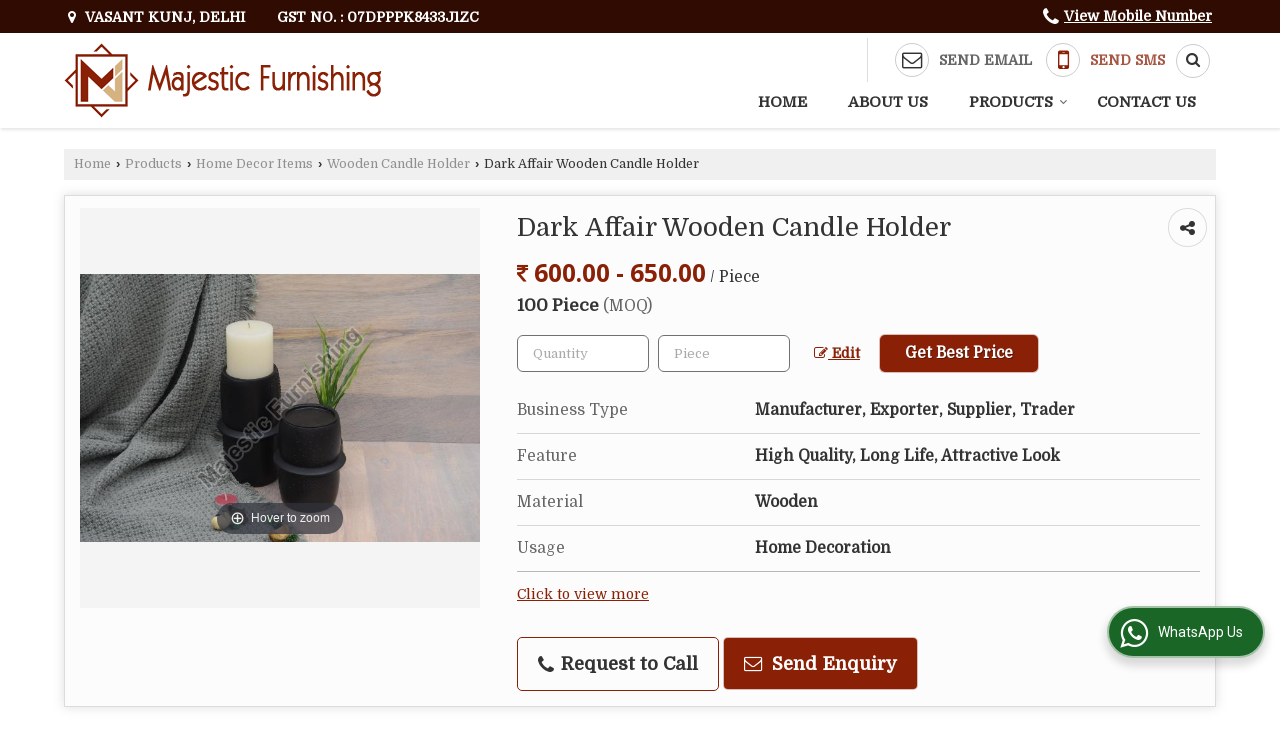

--- FILE ---
content_type: text/html; charset=UTF-8
request_url: https://www.majesticfurnishing.co.in/dark-affair-wooden-candle-holder.htm
body_size: 28129
content:
	<!DOCTYPE html>
	<html lang="en">
	<head>
	<meta charset="utf-8">
	<link rel="preconnect" href="https://fonts.googleapis.com">
	<link rel="preconnect" href="https://fonts.gstatic.com" crossorigin>
	<link rel="preconnect" href="https://catalog.wlimg.com" crossorigin>
	<link rel="dns-prefetch" href="https://catalog.wlimg.com" crossorigin>
		<meta name="viewport" content="width=device-width, initial-scale=1, maximum-scale=2">
			<meta property="og:title" content="Dark Affair Wooden Candle Holder Manufacturer, Supplier from Delhi">
		<meta property="og:site_name" content="Majestic Furnishing">
			<meta property="og:url" content="https://www.majesticfurnishing.co.in/dark-affair-wooden-candle-holder.htm">
			<meta property="og:description" content="Majestic Furnishing is a leading Manufacturer Exporter &amp; Supplier of Dark Affair Wooden Candle Holder in Delhi  India, Exporter of Dark Affair Wooden Candle Holder in , Wholesale Dark Affair Wooden Candle Holder Supplier in Delhi, Dark Affair Wooden Candle Holder Manufacturing Company in India.">		
		<meta property="og:type" content="website">
			<meta property="og:image" content="https://2.wlimg.com/product_images/bc-full/2024/2/12808775/watermark/dark-affair-wooden-candle-holder-1704282238-7233631.jpeg">
			<meta property="og:logo" content="https://2.wlimg.com/product_images/bc-full/2024/2/12808775/watermark/dark-affair-wooden-candle-holder-1704282238-7233631.jpeg">
		<meta property="twitter:card" content="summary_large_image">
			<meta property="twitter:title" content="Dark Affair Wooden Candle Holder Manufacturer, Supplier from Delhi">
			<meta property="twitter:url" content="https://www.majesticfurnishing.co.in/dark-affair-wooden-candle-holder.htm">
			<meta property="twitter:description" content="Majestic Furnishing is a leading Manufacturer Exporter &amp; Supplier of Dark Affair Wooden Candle Holder in Delhi  India, Exporter of Dark Affair Wooden Candle Holder in , Wholesale Dark Affair Wooden Candle Holder Supplier in Delhi, Dark Affair Wooden Candle Holder Manufacturing Company in India.">
			<meta property="twitter:image" content="https://2.wlimg.com/product_images/bc-full/2024/2/12808775/watermark/dark-affair-wooden-candle-holder-1704282238-7233631.jpeg">
		<title>Dark Affair Wooden Candle Holder Manufacturer, Supplier from Delhi</title>
		<meta name="description" content="Majestic Furnishing is a leading Manufacturer Exporter &amp; Supplier of Dark Affair Wooden Candle Holder in Delhi  India, Exporter of Dark Affair Wooden Candle Holder in , Wholesale Dark Affair Wooden Candle Holder Supplier in Delhi, Dark Affair Wooden Candle Holder Manufacturing Company in India.">
		<meta name="keywords" content="manufacturer exporter of dark affair wooden candle holder in delhi, dark affair wooden candle holder supplier, dark affair wooden candle holder manufacturer in delhi, dark affair wooden candle holder exporter, dark affair wooden candle holder manufacturing &amp; export company in india">
			<link rel="canonical" href="https://www.majesticfurnishing.co.in/dark-affair-wooden-candle-holder.htm">
						<link rel="preload" as="style" href="https://catalog.wlimg.com/templates-images/12577/common/catalog_new.css">
						<link rel="stylesheet" href="https://catalog.wlimg.com/templates-images/12577/common/catalog_new.css" >
						<link rel="preload" as="style" href="https://catalog.wlimg.com/templates-images/12577/12581/catalog.css">
						<link rel="stylesheet" href="https://catalog.wlimg.com/templates-images/12577/12581/catalog.css" >
					<link rel="icon" href="https://catalog.wlimg.com/1/12808775/other-images/favicon.ico" type="image/x-icon">
					<link href="https://catalog.weblink.in/dynamic-files/ei/other-files/12808775/12808775.css" rel="stylesheet">
		<style> @import url('https://fonts.googleapis.com/css2?family=Domine&display=swap');
		body,html body,h1,h2,h3,h4,h5,h6,.smsBtn, .emailBtn,.ffpp,.ffos,.ffrr,.input,input,select,textarea
		{font-family: 'Domine', sans-serif !important;font-weight:normal;}
		.ddsmoothmenu ul li a{font-family: 'Domine', sans-serif !important;}
		</style>
	<style>
	
	.company_logo .com_title a{font-weight:600;}		
	</style>
		<style>@import url('https://fonts.googleapis.com/css2?family=Oswald&display=swap');
		</style><script>
			var loadDeferredStyles = function() {
				var addStylesNode = document.getElementsByClassName("deferred-styles");
				var replacement = document.createElement("div");
				replacement.innerHTML = '';
				for (var i = 0; i < addStylesNode.length; i++) {
					replacement.innerHTML += addStylesNode[i].textContent;
				}
				if((replacement.innerHTML).trim() != ''){
					document.body.appendChild(replacement);  
				}       
			};
	       var raf = requestAnimationFrame || mozRequestAnimationFrame ||
	           webkitRequestAnimationFrame || msRequestAnimationFrame;
	       if (raf) raf(function() { window.setTimeout(loadDeferredStyles, 0); });
	       else window.addEventListener('load', loadDeferredStyles);
	     </script>
			<link rel="preload" as="script" href="https://catalog.wlimg.com/main-common/catalog_common_new.js">
			<script  src="https://catalog.wlimg.com/main-common/catalog_common_new.js"></script>
			<link rel="preload" as="script" href="https://catalog.wlimg.com/templates-images/12577/common/catalog_new.js">
			<script  src="https://catalog.wlimg.com/templates-images/12577/common/catalog_new.js"></script>
		<script>
		$('.fancybox').fancybox();
		</script>
		<script>jQuery(document).ready(function(e) {
			
		jQuery('.myTabs').tabs({'fxShow': true,'bookmarkable':false});
		
		jQuery(".tcl .plus").live("click", function() {
			jQuery(this).toggleClass('act').parent().find('ul').slideToggle('slow');
			});	
			
			jQuery(".plusMinus").on("click", function(){
				jQuery(this).toggleClass('act').parent().next('.showHide_rp').slideToggle('slow');
			});
			
			if ($(window).width() < 992) {
				jQuery('.right-head .icon').click(function(event){
				jQuery(this).toggleClass('open');
				jQuery(this).parent('.right-head').toggleClass('open');
				jQuery('.right-head .dropdown').slideToggle(300);
				event.stopPropagation()
				});      
				jQuery('html, body').click(function(){ 
				jQuery('.right-head, .right-head .icon').removeClass('open');
				jQuery('.right-head .dropdown').slideUp(300)
				});	
				jQuery('.right-head .dropdown').on('click',function(event){
				event.stopPropagation();
				});
				$('[data-fancybox]').fancybox({
				  protect: true
				});			
			}
		});	
		</script>
		<script>
		jQuery(window).load(function(e) {
			function triggerHtmlEvent(element, eventName)
			{
			    var event;
			    if(document.createEvent) {
			        event = document.createEvent('HTMLEvents');
			        event.initEvent(eventName, true, true);
			        element.dispatchEvent(event);
			    }
			    else {
			    event = document.createEventObject();
			        event.eventType = eventName;
			        element.fireEvent('on' + event.eventType, event);
			    }
			}
		
			<!-- Flag click handler -->
			$('.translation-links a').click(function(e)
			{
				e.preventDefault();
				var lang = $(this).data('lang');
				$('#google_translate_element select option').each(function(){
				if($(this).text().indexOf(lang) > -1) {
					$(this).parent().val($(this).val());
					var container = document.getElementById('google_translate_element');
					var select = container.getElementsByTagName('select')[0];
					triggerHtmlEvent(select, 'change');
				}
			    });
			});
		})
		</script>
		<script>
		jQuery(window).load(function(){
		var DG_T = jQuery('.fixer').offset().top; 
		var WH1 = jQuery(window).innerHeight();
		var FH1 = jQuery('.fixer').outerHeight();   
		var DH1 = jQuery(document).innerHeight()-(FH1+DG_T*2.3);
		var SH1 = WH1+FH1;
		
		if(DH1>= SH1){
		jQuery(window).scroll(function(){if(jQuery(this).scrollTop()>DG_T){jQuery('.fixer').addClass('t2_fixer'); jQuery('.top_space').show();}else{jQuery('.fixer').removeClass('t2_fixer'); jQuery('.top_space').hide();}		
		})}
		}) 
		</script>
	<style>
	/***** MODIFY THEME *****/
	#saveThemeContainer{top:130px; z-index:999999}
	#saveThemeToggle,#saveThemeContent{background:#222 none no-repeat center center;border:1px solid #fff;border-left:0;border-top:0;box-shadow:0 0 7px #000;}
	#saveThemeToggle{background-image:url(https://catalog.wlimg.com/templates-images/12577/12581/setting-icon.gif);width:30px;height:30px;margin-left:-1px;}
	
	body.boxed{max-width:1200px; margin:0 auto;-webkit-box-shadow: 0px 0px 8px 1px rgba(0,0,0,0.2);-moz-box-shadow:0px 0px 8px 1px rgba(0,0,0,0.2);box-shadow: 0px 0px 8px 1px rgba(0,0,0,0.2); position:relative;}
	.layout-style{padding-top:12px;text-align: center;} .layout-style p{color:#fff;font-size:14px;line-height:22px;text-align:center; }
	.page-style{width:40px;padding:8px;border:1px solid #b0b0b0;margin:2px;display:inline-block;background:#ffffff;color:#333;
	    cursor:pointer;font-size:12px;text-align:center; }
	.page-style.active{color:#00abed; border:1px solid #00abed; }
	.bg1, .bg2, .bg3, .bg4{width:12px;height:8px;background-size:cover;border:4px solid #fff;margin-bottom:0px; }
	.reset{width:12px;height:8px;border:4px solid #fff;margin-bottom:0px;background:#000;}
	.bg1{background:url(https://catalog.wlimg.com/templates-images/12577/12581/bg1.jpg);} .bg2{background:url(https://catalog.wlimg.com/templates-images/12577/12581/bg2.jpg);}
	.bg3{background:url(https://catalog.wlimg.com/templates-images/12577/12581/bg3.jpg);} .bg4{background:url(https://catalog.wlimg.com/templates-images/12577/12581/bg4.jpg);}
	</style>
	<style id="styleBackgroundColor_02">
	 #headerFormatNT nav.f1, a.button, .button a, .category li:hover .bg,footer,.right-head .icon span, .right-head .icon span::before, .right-head .icon span::after, .headRw_f3.headHr, .clfd-price, .slider-content3 a + a, .slider-content4 a + a, .services-list .ser-icon, a.site-btn, button.site-btn, #middle .ui-tabs-nav .ui-tabs-selected a, #middle .ui-tabs-nav a:hover, #middle .ui-tabs-nav a:focus, #middle .ui-tabs-nav a:active, #middle .ui-tabs-nav .ui-tabs-active a, #middle .ui-tabs-nav .ui-state-active a, footer .headHr, .headHr, .paging span.on, .paging a:hover, a.buttonBig:hover, input.buttonBig:hover, .buttonBig a:hover,.bx-wrapper .bx-pager.bx-default-pager a:hover,.bx-wrapper .bx-pager.bx-default-pager a.active,.back, .clfd-details .bx-wrapper .bx-prev, .nslider .bx-wrapper .bx-prev,.clfd-details .bx-wrapper .bx-next, .nslider .bx-wrapper .bx-next, .saleRent .bx-wrapper .bx-prev,.saleRent .bx-wrapper .bx-next, .headFormat.f6, .resort-box2:hover .iconBox, .theme1, .head-bdrb::before, input.button:hover, .hd_frmt_f6_outer, header.f6Tree_bg ~ .headBg.theme2,.shapeLtPolyg::before, input.razorpay-payment-button:hover, .tstArrow .testimonial_fm ul li > div span.i.large:before, .theme1-before:before, .theme1-after:after, .theme1-before *:before, .theme1-after *:after, .fldynBnr span.buttonBig:hover{background-color: #300b02;} 
	     header.f48 .row2:after{border-right-color:#300b02;} 
	     .logoBg::before, .logoBg::after,.ui-tabs-nav .ui-tabs-selected a:after, .hoverHdDt .slider ul li > div{border-top-color:#300b02;}
	     .contDtls .smsBtn.theme2,.theme1Bdr, .tileCBdr::after{border-color:#300b02;}
	     .job-rdsBdr .slider ul li > div:hover {border-left-color: #300b02;}
	</style>
	
	
	<style id="styleBackgroundColor_03">
	  .ddsmoothmenu > ul > li > a.selected, .ddsmoothmenu ul li a:hover, .ddsmoothmenu ul li.on>a, nav.f2 .ddsmoothmenu ul li a:hover, nav.f2 .ddsmoothmenu ul li.on > a, nav.f3 .ddsmoothmenu ul li a:hover, nav.f3 .ddsmoothmenu > ul > li > a.selected, nav.f3 .ddsmoothmenu ul li a:hover, nav.f3 .ddsmoothmenu ul li.on > a, a.buttonBig, input.buttonBig, .buttonBig a,.category .bg, .slider-content h1::after, .slider-content .hd1::after, a.button:hover, .button a:hover, input.button, .slider-content2 .search-btn, .search-btn, .slider-content3 a, .slider-content4 a, .contact-icon, button.site-btn, #middle .ui-tabs-nav a, #middle .ui-tabs-nav .ui-tabs-disabled a:hover, #middle .ui-tabs-nav .ui-tabs-disabled a:focus, #middle .ui-tabs-nav .ui-tabs-disabled a:active, #tml > ul >li.on > a, #tml > ul > li:hover > a, #footerFormat1 a.button,.project_tml > li.on a, .project_tml > li a:hover,#projectMoreLinksDiv a:hover,.front, #bx-pager ul li a.active, .resort-box .overlay, .clfd-details .bx-wrapper .bx-next:hover, .nslider .bx-wrapper .bx-next:hover, .clfd-details .bx-wrapper .bx-prev:hover, .nslider .bx-wrapper .bx-prev:hover, .borderB::after, .saleRent .bx-wrapper .bx-prev:hover,.saleRent .bx-wrapper .bx-next:hover, .resort-box2 .iconBox, .supHead, .sale, .clfd-icon li:hover, .theme2, .left_Frmt h2 + p::after, #footerFormat1 .button, .head-bdrb::after, .f16-service .back, .ttw-navbg .t2_fixer, .menu.f6-ttw::before, .hd_frmt_f6_outer::before, .tour-clfd ul li .h a:before, .bdr-btn:hover, .bdr-btn a:hover, .reiDetail-nav ul li a:hover, .reiDetail-nav ul li a.on, .step-services .slider li > div:hover, header.f48 .tgl li:hover, .headingBbdr .h1::after, .ddsmoothmenu ul li ul a.selected, .ddsmoothmenu ul li ul a:hover, .ddsmoothmenu ul li ul li.on > a, .logoPolyg::before, .shapeRtPolyg::before, .shapeRtPolyg::after, input.razorpay-payment-button, .relOtherinfo .slider ul li:nth-child(2) > div.tstImgView::after, nav.f3.f3_trans .ddsmoothmenu > ul > li > a:hover::before, nav.f3.f3_trans .ddsmoothmenu > ul > li > a.selected::before, nav.f3.f3_trans .ddsmoothmenu > ul > li.on > a::before, .themeProBg .slider ul li .data:hover, .themeCinfo ul li:hover > .cInfo-box, .tp_f3 .slider ul li > .data:hover, .tp_f3 .slider ul li > .data:hover > .dib, .rei-ser .slider ul li .data:hover, div.ddsmoothmobile ul li.on a, div.ddsmoothmobile ul li.selected a, div.ddsmoothmobile ul li:hover a, .reiSlBtm .fluid_dg_caption .btns a:hover, .arwBtn a.buttonBig::before, .hoverHdDt .slider ul li > div::before, .theme2-before:before, .theme2-after:after, .theme2-before *:before, .theme2-after *:after, .fldynBnr span.buttonBig, #middle #tabs-enq .ui-tabs-nav .ui-tabs-selected a, #middle #tabs-enq .ui-tabs-nav a:hover, #middle #tabs-enq .ui-tabs-nav a:focus, #middle #tabs-enq .ui-tabs-nav a:active, #middle #tabs-enq .ui-tabs-nav .ui-tabs-active a, #middle #tabs-enq .ui-tabs-nav .ui-state-active a{background-color:#8a2107;}
	  .h2 h2, .h2 h3, #middle .h2 p.rHead,.project_tml,.shadowList ul li:hover .cdctent.bdrB, .enq-frm input:focus, .enq-frm select:focus, .headFormat.f6::before, .banner_area.f6 .fluid_dg_visThumb.fluid_dgcurrent, .bdr-btn, .bdr-btn a, .single-product .single-box-bdr, .contDtls .emailBtn.theme1, .headingBbdr.fullAbt .buttonBig::after, .relImgCont .row1.dt .col-1.w25 > .pr,.themeBdr, .theme2Bdr, .sngTitle.btmArrw .ic, .ltHdBdr .hd_h2 h2.hd_NT {border-color:#8a2107; }	
	  .intro-f3 .enter-btn:after, .job-rdsBdr .slider ul li > div{border-left-color:#8a2107; } 
	  .ttw-navbg::before, .clickBox, .trngleAbtshape .DynBanner::after, .trngleBtmShape .imgShape::after {border-bottom-color:#8a2107;}
	  .contDtls .emailBtn.theme1, footer .planNwsltr input.button, .sngTitle .slider ul li:hover .clfd-view .heading a{color:#8a2107;}
	  .trngleAbtshape .DynBanner::before, .triangle-topleft::after,#tabs-enq .ui-tabs-nav .ui-tabs-selected a:after{border-top-color: #8a2107;}
	  .svgCompInfo .iconBox svg{fill:#8a2107;}
	  .slRghtCont .fluid_dg_caption > div{ border-color:#8a2107;}
	</style>
	
	
	
	<style id="styleBackgroundColor_04">
	    .dif, .dif a, a.dif, .dif2 span, .dif2 span a, a:hover, #middle .bxslider .h, #middle .bxslider .h a, div.ddsmoothmobile ul li a:hover, #middle .h2 h2, .ttw-serbg .data .dif a, .ttw-serbg .data .dif, .ttw-serbg .data a.dif, .indService ul li > div:before, .contDtls .smsBtn.theme2, nav.f3.f3_trans .ddsmoothmenu > ul > li.on > a, nav.f3.f3_trans .ddsmoothmenu > ul > li > a:hover, nav.f3.f3_trans .ddsmoothmenu > ul > li > a.selected, .reiSlBtm .fluid_dg_caption .btns a, .arwBtn a.buttonBig{color: #8a2107; }
	</style>
	
	<style id="styleBackgroundColor_05">
	     #bodyFormatNT.evenOdd section:nth-child(odd), #bodyFormatNT.oddEven section:nth-child(even), .bodycontent,#headerFormatNT nav.f3, .t2_fixer.bg_df{background-color:#ffffff;} 
		.headFormat.f6.hd_new.f6-ttw::before{border-bottom-color:#ffffff; }
		.banner_area.f16::before,.single-product .single-product, header.f48 .row2:before{border-right-color:#ffffff;}
		.f16-service::after,.ltTrng::before{border-left-color:#ffffff; }
		#bodyFormatNT.evenOdd section:nth-child(odd) .data .view-arrow, #bodyFormatNT.oddEven section:nth-child(even) .data .view-arrow{background:#ffffff;}
		.fede-content .view-more:before{background:linear-gradient(90deg, rgba(255, 255, 255, 0) 0%, #ffffff 28%);}
	</style>
	
	
	<style id="styleBackgroundColor_06">
	    #bodyFormatNT.evenOdd section:nth-child(even), #bodyFormatNT.oddEven section:nth-child(odd){background-color:#f3f3f3;}  
	    #bodyFormatNT.evenOdd section:nth-child(even) .data .view-arrow, #bodyFormatNT.oddEven section:nth-child(odd) .data .view-arrow{background:#f3f3f3;}
	</style>
	
	
	<style id="styleBackgroundColor_07">
	   html body{background-color:#ffffff;}  
	</style>
	
	<style id="styleBackgroundColor_08">
	   .head-c1{color:#300b02;}  
	</style>
	
	<style id="styleBackgroundColor_09">
	   .head-c2{color:#8a2107;}  
	</style>
		<style id="styleBackgroundColor_10">
		  .theme3{background-color:#300b02;}  
		</style>
		<style id="styleBackgroundColor_11">
		  .theme4{background-color:#f6ba22;} .theme4c{color:#f6ba22; }  
		</style>
			<style id="styleBackgroundColor_14">
			  .theme5, .ttw-navbg .ddsmoothmenu ul li a:hover, .ttw-navbg .ddsmoothmenu ul li a:hover, .ttw-navbg .ddsmoothmenu ul li.on > a{background-color:#e92f2f; } 
			</style>
		<style id="styleBackgroundColor_12">
		  .headVr{background-color:#f1f1f1; }  
		</style>
		<style id="styleBackgroundColor_13">
		  .data, .testimonial_fm li > div.data, .smsEmailTop .smsEmail .theme1{background-color:#fcfcfc; } 
		</style>
											<script type="application/ld+json">
											{
											"@context": "https://schema.org",
											"@type": "BreadcrumbList",
											"itemListElement":
											[
											{
											"@type": "ListItem",
											"position": 1,
											"item":
											{
											"@id": "https://www.majesticfurnishing.co.in",
											"name": "Home"
											}
											},
											{
											"@type": "ListItem",
											"position": 2,
											"item":
											{
											"@id": "https://www.majesticfurnishing.co.in/products.htm",
											"name": "Products"
											}
											},
											{
											"@type": "ListItem",
											"position": 3,
											"item":
											{
											 "@id": "https://www.majesticfurnishing.co.in/home-decor-items.htm",
											 "name": "Home Decor Items"
											}
											},
											{
											"@type": "ListItem",
											"position": 4,
											"item":
											{
											 "@id": "https://www.majesticfurnishing.co.in/wooden-candle-holder.htm",
											 "name": "Wooden Candle Holder"
											}
											},
											{
											"@type": "ListItem",
											"position": 5,
											"item":
											{
											 "@id": "https://www.majesticfurnishing.co.in/dark-affair-wooden-candle-holder.htm",
											 "name": "Dark Affair Wooden Candle Holder"
											}
											}
											]
											}
											</script><script>
		$(document).ready(function() {
  		if ($("#footer_subject, #dynFrm_subject_10021, #dynFrm_subject_10022, #dynFrm_subject_10030, #dynFrm_subject_10034, #dynFrm_subject_10031, #dynFrm_subject_test").length) {
		    var availableTags = [
			    { label: "Aquastic Wooden Bowl", id: 7233270,  unit:"Piece",  type:"0" },
			    { label: "Aquastic Wooden Chopping Board", id: 7233261,  unit:"Piece",  type:"0" },
			    { label: "Aquastic Wooden Platter", id: 7233248,  unit:"Piece",  type:"0" },
			    { label: "Aquastic Wooden Spoon", id: 7233252,  unit:"Piece",  type:"0" },
			    { label: "Aquastic Wooden Strainer", id: 7233255,  unit:"Piece",  type:"0" },
			    { label: "Aquastic Wooden Tray", id: 7233264,  unit:"Piece",  type:"0" },
			    { label: "Artistic Impulse Wooden Bowls", id: 7236223,  unit:"Piece",  type:"0" },
			    { label: "Artistic Impulse Wooden Canister", id: 7236273,  unit:"Piece",  type:"0" },
			    { label: "Artistic Impulse Wooden Flower Vase", id: 7236264,  unit:"Piece",  type:"0" },
			    { label: "Artistic Impulse Wooden Planter", id: 7236231,  unit:"Piece",  type:"0" },
			    { label: "Artistic Impulse Wooden Platter", id: 7236238,  unit:"Piece",  type:"0" },
			    { label: "Artistic Impulse Wooden Spoon Stand", id: 7236259,  unit:"Piece",  type:"0" },
			    { label: "Autumn Wooden Bowl", id: 7233512,  unit:"Piece",  type:"0" },
			    { label: "Autumn Wooden Cake and Muffin Stand", id: 7233469,  unit:"Piece",  type:"0" },
			    { label: "Autumn Wooden Platter", id: 7233492,  unit:"Piece",  type:"0" },
			    { label: "Autumn Wooden Spoon", id: 7233522,  unit:"Piece",  type:"0" },
			    { label: "Autumn Wooden Spoon Rest", id: 7233530,  unit:"Piece",  type:"0" },
			    { label: "Autumnal Tones Wooden Plates", id: 7252863,  unit:"Piece",  type:"0" },
			    { label: "Blue Lagoon Wooden Cake Stand", id: 7237753,  unit:"Piece",  type:"0" },
			    { label: "Blue Lagoon Wooden Plate", id: 7237750,  unit:"Pair",  type:"0" },
			    { label: "Blue Lagoon Wooden Serving Bowl", id: 7237744,  unit:"Piece",  type:"0" },
			    { label: "Bluetulips Wooden Bowl", id: 7237834,  unit:"Piece",  type:"0" },
			    { label: "Bluetulips Wooden Coaster", id: 7237856,  unit:"Piece",  type:"0" },
			    { label: "Bluetulips Wooden Plate", id: 7237852,  unit:"Piece",  type:"0" },
			    { label: "Bluetulips Wooden Serving Tray", id: 7237859,  unit:"Piece",  type:"0" },
			    { label: "Caveman Wooden Cake Stand", id: 7238556,  unit:"Piece",  type:"0" },
			    { label: "Caveman Wooden Canister", id: 7238574,  unit:"Piece",  type:"0" },
			    { label: "Caveman Wooden Chopping Board", id: 7238585,  unit:"Piece",  type:"0" },
			    { label: "Caveman Wooden Flower Vase", id: 7238579,  unit:"Piece",  type:"0" },
			    { label: "Caveman Wooden Plates", id: 7238446,  unit:"Piece",  type:"0" },
			    { label: "Classic Wooden Cake Stand", id: 7253203,  unit:"Piece",  type:"0" },
			    { label: "Classic Wooden Chopping Board", id: 7253192,  unit:"Piece",  type:"0" },
			    { label: "Clearsky Wooden Serving Bowl", id: 7238132,  unit:"Piece",  type:"0" },
			    { label: "Clearsky Wooden Serving Platter", id: 7238151,  unit:"Piece",  type:"0" },
			    { label: "Cute Couple Wooden Bowls", id: 7236093,  unit:"Piece",  type:"0" },
			    { label: "Cute Couple Wooden Cake Stand", id: 7236103,  unit:"Piece",  type:"0" },
			    { label: "Cute Couple Wooden Canister", id: 7236132,  unit:"Piece",  type:"0" },
			    { label: "Cute Couple Wooden Chopping Board", id: 7236137,  unit:"Piece",  type:"0" },
			    { label: "Cute Couple Wooden Platter", id: 7236119,  unit:"Piece",  type:"0" },
			    { label: "Dark Affair Wooden Bowls", id: 7233573,  unit:"Piece",  type:"0" },
			    { label: "Dark Affair Wooden Candle Holder", id: 7233631,  unit:"Piece",  type:"0" },
			    { label: "Dark Affair Wooden Canister", id: 7233607,  unit:"Piece",  type:"0" },
			    { label: "Dark Affair Wooden Flower Vase", id: 7233638,  unit:"Piece",  type:"0" },
			    { label: "Dark Affair Wooden Mortar Pestle", id: 7233602,  unit:"Piece",  type:"0" },
			    { label: "Dark Affair Wooden Planter", id: 7233635,  unit:"Piece",  type:"0" },
			    { label: "Dark Affair Wooden Spoon", id: 7233633,  unit:"Piece",  type:"0" },
			    { label: "Dino Eggs Wooden Bowls", id: 7252451,  unit:"Piece",  type:"0" },
			    { label: "Dino Eggs Wooden Canister", id: 7252487,  unit:"Piece",  type:"0" },
			    { label: "Dino Eggs Wooden Plates", id: 7252434,  unit:"Piece",  type:"0" },
			    { label: "Dino Eggs Wooden Spoon", id: 7252461,  unit:"Piece",  type:"0" },
			    { label: "Dots Wooden Bowls", id: 7252801,  unit:"Piece",  type:"0" },
			    { label: "Dots Wooden Plates", id: 7252819,  unit:"Piece",  type:"0" },
			    { label: "Dots Wooden Tray", id: 7252836,  unit:"Piece",  type:"0" },
			    { label: "Faux Marbel Wooden Spoon Holder", id: 7252988,  unit:"Piece",  type:"0" },
			    { label: "Faux Marble Wooden Cake Stand", id: 7252994,  unit:"Piece",  type:"0" },
			    { label: "Florence Wooden Bowl Set", id: 7233338,  unit:"Piece",  type:"0" },
			    { label: "Florence Wooden Canister", id: 7233326,  unit:"Piece",  type:"0" },
			    { label: "Florence Wooden Chopping Board", id: 7233334,  unit:"Piece",  type:"0" },
			    { label: "Florence Wooden Plate", id: 7233351,  unit:"Piece",  type:"0" },
			    { label: "Florence Wooden Spoon", id: 7233324,  unit:"Piece",  type:"0" },
			    { label: "Florence Wooden Spoon Holder", id: 7233314,  unit:"Piece",  type:"0" },
			    { label: "French Collection Wooden Bowls", id: 7232847,  unit:"Piece",  type:"0" },
			    { label: "French Collection Wooden Cake Stand", id: 7232859,  unit:"Piece",  type:"0" },
			    { label: "French Collection Wooden Candle Holder", id: 7232925,  unit:"Piece",  type:"0" },
			    { label: "French Collection Wooden Canister", id: 7232852,  unit:"Piece",  type:"0" },
			    { label: "French Collection Wooden Coaster with Holder", id: 7232913,  unit:"Piece",  type:"0" },
			    { label: "French Collection Wooden Flower Vase", id: 7232930,  unit:"Piece",  type:"0" },
			    { label: "French Collection Wooden Plates", id: 7232837,  unit:"Piece",  type:"0" },
			    { label: "French Collection Wooden Tray", id: 7232869,  unit:"Piece",  type:"0" },
			    { label: "Fruit Sutra Wooden Bowl", id: 7236159,  unit:"Piece",  type:"0" },
			    { label: "Fruit Sutra Wooden Box", id: 7236212,  unit:"Piece",  type:"0" },
			    { label: "Fruit Sutra Wooden Canister", id: 7236208,  unit:"Piece",  type:"0" },
			    { label: "Fruit Sutra Wooden Chopping Board", id: 7236172,  unit:"Piece",  type:"0" },
			    { label: "Fruit Sutra Wooden Platter", id: 7236152,  unit:"Piece",  type:"0" },
			    { label: "Fruit Sutra Wooden Tray", id: 7236214,  unit:"Piece",  type:"0" },
			    { label: "Gold Merry Wooden Bowl", id: 7237810,  unit:"Piece",  type:"0" },
			    { label: "Gold Merry Wooden Chip Dip plate", id: 7237821,  unit:"Piece",  type:"0" },
			    { label: "Gold Merry Wooden Serving Tray", id: 7237804,  unit:"Piece",  type:"0" },
			    { label: "Gold Vein Wooden Bowl", id: 7237761,  unit:"Piece",  type:"0" },
			    { label: "Gold Vein Wooden Plates", id: 7237775,  unit:"Piece",  type:"0" },
			    { label: "Gold Vein Wooden Platter", id: 7237770,  unit:"Piece",  type:"0" },
			    { label: "Lime Line Wooden Bowls", id: 7238215,  unit:"Piece",  type:"0" },
			    { label: "Lime Line Wooden Cake Stand", id: 7238270,  unit:"Piece",  type:"0" },
			    { label: "Lime Line Wooden Candle Stand", id: 7238292,  unit:"Piece",  type:"0" },
			    { label: "Lime Line Wooden Canister", id: 7238228,  unit:"Piece",  type:"0" },
			    { label: "Lime Line Wooden Chopping Board", id: 7238299,  unit:"Piece",  type:"0" },
			    { label: "Lime Line Wooden Coaster with Holder", id: 7238259,  unit:"Piece",  type:"0" },
			    { label: "Lime Line Wooden Mug", id: 7238275,  unit:"Piece",  type:"0" },
			    { label: "Lime Line Wooden Plates", id: 7238211,  unit:"Piece",  type:"0" },
			    { label: "Lime Line Wooden Soup Cup", id: 7238285,  unit:"Piece",  type:"0" },
			    { label: "Lime Line Wooden Spoon", id: 7238238,  unit:"Piece",  type:"0" },
			    { label: "Medevial Wooden Bowls", id: 7253003,  unit:"Piece",  type:"0" },
			    { label: "Medevial Wooden Platter", id: 7253011,  unit:"Piece",  type:"0" },
			    { label: "Mirage Wooden Bowl", id: 7235328,  unit:"Piece",  type:"0" },
			    { label: "Mirage Wooden Coaster with Holder", id: 7235374,  unit:"Piece",  type:"0" },
			    { label: "Mirage Wooden Fruit Tray", id: 7235325,  unit:"Piece",  type:"0" },
			    { label: "Mirage Wooden Incense Stick Holder", id: 7235370,  unit:"Piece",  type:"0" },
			    { label: "Mirage Wooden Plates", id: 7235346,  unit:"Piece",  type:"0" },
			    { label: "Mirage Wooden Spoon", id: 7235356,  unit:"Piece",  type:"0" },
			    { label: "Mirage Wooden Spoon Holder", id: 7235362,  unit:"Piece",  type:"0" },
			    { label: "Mirage Wooden Wall Decor", id: 7235378,  unit:"Piece",  type:"0" },
			    { label: "Modern Tribe Wooden Canister", id: 7238026,  unit:"Piece",  type:"0" },
			    { label: "Modern Tribe Wooden Plate", id: 7238047,  unit:"Piece",  type:"0" },
			    { label: "Modern Tribe Wooden Serving Bowl", id: 7238041,  unit:"Piece",  type:"0" },
			    { label: "Monochrome Wooden Bowl", id: 7233392,  unit:"Piece",  type:"0" },
			    { label: "Monochrome Wooden Box", id: 7233424,  unit:"Piece",  type:"0" },
			    { label: "Monochrome Wooden Chopping Board", id: 7233414,  unit:"Piece",  type:"0" },
			    { label: "Monochrome Wooden Plates", id: 7233406,  unit:"Piece",  type:"0" },
			    { label: "Monochrome Wooden Serving Spoon", id: 7233419,  unit:"Piece",  type:"0" },
			    { label: "Nutty Crush Wooden Bowl with Stand", id: 7233223,  unit:"Piece",  type:"0" },
			    { label: "Nutty Crush Wooden Cake Stand", id: 7233212,  unit:"Piece",  type:"0" },
			    { label: "Nutty Crush Wooden Candle Holder", id: 7233221,  unit:"Piece",  type:"0" },
			    { label: "Nutty Crush Wooden Canister", id: 7233227,  unit:"Piece",  type:"0" },
			    { label: "Nutty Crush Wooden Chip Dip Platter", id: 7233219,  unit:"Piece",  type:"0" },
			    { label: "Nutty Crush Wooden Serving Tray Set", id: 7233204,  unit:"Piece",  type:"0" },
			    { label: "Nutty Crush Wooden Tray", id: 7233216,  unit:"Piece",  type:"0" },
			    { label: "Pastel Wooden Bowls", id: 7233709,  unit:"Piece",  type:"0" },
			    { label: "Pastel Wooden Coaster with Holder", id: 7233701,  unit:"Piece",  type:"0" },
			    { label: "Pastel Wooden Mug", id: 7233706,  unit:"Piece",  type:"0" },
			    { label: "Pastel Wooden Plate", id: 7233714,  unit:"Piece",  type:"0" },
			    { label: "Primacolors Wooden Bowls", id: 7238108,  unit:"Piece",  type:"0" },
			    { label: "Primacolors Wooden Plates", id: 7238098,  unit:"Piece",  type:"0" },
			    { label: "Prime Wooden Cake Stand", id: 7252694,  unit:"Piece",  type:"0" },
			    { label: "Prime Wooden Chopping Board", id: 7252715,  unit:"Piece",  type:"0" },
			    { label: "Prime Wooden Platter", id: 7252726,  unit:"Piece",  type:"0" },
			    { label: "Rangeela Wooden Cake Stand", id: 7253056,  unit:"Piece",  type:"0" },
			    { label: "Rangeela Wooden Platter", id: 7253049,  unit:"Piece",  type:"0" },
			    { label: "Rattan Wooden Laptop Stand", id: 7253162,  unit:"Piece",  type:"0" },
			    { label: "Rattan Wooden Paper Holder", id: 7253169,  unit:"Piece",  type:"0" },
			    { label: "Retro Fusion Wooden Platter", id: 7238367,  unit:"Piece",  type:"0" },
			    { label: "Retro Fusion Wooden Serving Bowl", id: 7238381,  unit:"Piece",  type:"0" },
			    { label: "Retro Fusion Wooden Serving Tray", id: 7238363,  unit:"Piece",  type:"0" },
			    { label: "Retro Royale Wooden Cake Stand", id: 7233017,  unit:"Piece",  type:"0" },
			    { label: "Retro Royale Wooden Chopping Board", id: 7233046,  unit:"Piece",  type:"0" },
			    { label: "Retro Royale Wooden Coaster", id: 7233051,  unit:"Piece",  type:"0" },
			    { label: "Retro Royale Wooden Incense Stick Holder", id: 7233040,  unit:"Piece",  type:"0" },
			    { label: "Retro Royale Wooden Platter", id: 7233023,  unit:"Piece",  type:"0" },
			    { label: "Retro Royale Wooden Trays", id: 7233013,  unit:"Piece",  type:"0" },
			    { label: "Royal Tribe Wooden Bowls", id: 7252900,  unit:"Piece",  type:"0" },
			    { label: "Royal Tribe Wooden Plates", id: 7252889,  unit:"Piece",  type:"0" },
			    { label: "Rustic Appeal Wooden Bowls", id: 7252626,  unit:"Piece",  type:"0" },
			    { label: "Rustic Appeal Wooden Cake Stand", id: 7252649,  unit:"Piece",  type:"0" },
			    { label: "Rustic Appeal Wooden Candle Stand", id: 7252642,  unit:"Piece",  type:"0" },
			    { label: "Rustic Appeal Wooden Flower Vase", id: 7252644,  unit:"Piece",  type:"0" },
			    { label: "Rustic Appeal Wooden Platter", id: 7252664,  unit:"Piece",  type:"0" },
			    { label: "Rustic Wooden Bowl", id: 7236066,  unit:"Piece",  type:"0" },
			    { label: "Rustic Wooden Cake Stand", id: 7236042,  unit:"Piece",  type:"0" },
			    { label: "Rustic Wooden Canister", id: 7236052,  unit:"Piece",  type:"0" },
			    { label: "Rustic Wooden Chopping Board", id: 7236058,  unit:"Piece",  type:"0" },
			    { label: "Rustic Wooden Flower Vase", id: 7236012,  unit:"Piece",  type:"0" },
			    { label: "Rustic Wooden Incense Stick Holder", id: 7236004,  unit:"Piece",  type:"0" },
			    { label: "Rustic Wooden Spoon", id: 7236028,  unit:"Piece",  type:"0" },
			    { label: "Rustic Wooden Spoon Holder", id: 7236017,  unit:"Piece",  type:"0" },
			    { label: "Rustic Wooden Spoon Rest", id: 7236030,  unit:"Piece",  type:"0" },
			    { label: "Rustic Wooden Tray", id: 7236039,  unit:"Piece",  type:"0" },
			    { label: "Simple Life Wooden Bowl", id: 7252567,  unit:"Piece",  type:"0" },
			    { label: "Simple Life Wooden Cake Stand", id: 7252605,  unit:"Piece",  type:"0" },
			    { label: "Simple Life Wooden Canister", id: 7252608,  unit:"Piece",  type:"0" },
			    { label: "Simple Life Wooden Chopping Board", id: 7252615,  unit:"Piece",  type:"0" },
			    { label: "Simple Life Wooden Plates", id: 7252549,  unit:"Piece",  type:"0" },
			    { label: "Simple Touch Wooden Bowls", id: 7232067,  unit:"Piece",  type:"0" },
			    { label: "Simple Touch Wooden Cake Stand", id: 7232074,  unit:"Piece",  type:"0" },
			    { label: "Simple Touch Wooden Candle Holder", id: 7232815,  unit:"Piece",  type:"0" },
			    { label: "Simple Touch Wooden Canister", id: 7232070,  unit:"Piece",  type:"0" },
			    { label: "Simple Touch Wooden Coaster With Holder", id: 7232790,  unit:"Piece",  type:"0" },
			    { label: "Simple Touch Wooden Flower Vase", id: 7232824,  unit:"Piece",  type:"0" },
			    { label: "Simple Touch Wooden Plates", id: 7232050,  unit:"Piece",  type:"0" },
			    { label: "Simple Touch Wooden Tray", id: 7232077,  unit:"Piece",  type:"0" },
			    { label: "Stellar Wooden Bowls", id: 7232989,  unit:"Piece",  type:"0" },
			    { label: "Stellar Wooden Candle Holder", id: 7232984,  unit:"Piece",  type:"0" },
			    { label: "Stellar Wooden Canister", id: 7232958,  unit:"Piece",  type:"0" },
			    { label: "Stellar Wooden Coaster With Holder", id: 7232982,  unit:"Piece",  type:"0" },
			    { label: "Stellar Wooden Flower Vase", id: 7232967,  unit:"Piece",  type:"0" },
			    { label: "Stellar Wooden Plate", id: 7232961,  unit:"Pair",  type:"0" },
			    { label: "Stellar Wooden Spoon Holder", id: 7232975,  unit:"Piece",  type:"0" },
			    { label: "Stellar Wooden Trinket Tray", id: 7232956,  unit:"Piece",  type:"0" },
			    { label: "The Gold Fusion Wooden Box", id: 7236295,  unit:"Piece",  type:"0" },
			    { label: "The Gold Fusion Wooden Canister", id: 7236291,  unit:"Piece",  type:"0" },
			    { label: "The Gold Fusion Wooden Cheese Board", id: 7236288,  unit:"Piece",  type:"0" },
			    { label: "The Gold Fusion Wooden Tray", id: 7236289,  unit:"Piece",  type:"0" },
			    { label: "The Persian Wooden Bowls", id: 7253079,  unit:"Piece",  type:"0" },
			    { label: "The Persian Wooden Plates", id: 7253086,  unit:"Piece",  type:"0" },
			    { label: "Toffee Wooden Candle Stand", id: 7237958,  unit:"Piece",  type:"0" },
			    { label: "Toffee Wooden Flower Vase", id: 7237952,  unit:"Piece",  type:"0" },
			    { label: "Toffee Wooden Plate", id: 7237919,  unit:"Piece",  type:"0" },
			    { label: "Toffee Wooden Serving Bowl", id: 7237936,  unit:"Piece",  type:"0" },
			    { label: "Toon Petal Wooden Bowls", id: 7252930,  unit:"Piece",  type:"0" },
			    { label: "Toon Petal Wooden Plates", id: 7252939,  unit:"Piece",  type:"0" },
			    { label: "Tribal Fusion Wooden Coaster with Holder", id: 7252966,  unit:"Piece",  type:"0" },
			    { label: "Tribal Fusion Wooden Plates", id: 7252958,  unit:"Piece",  type:"0" },
			    { label: "Wild Flower Wooden Bowl", id: 7253116,  unit:"Piece",  type:"0" },
			    { label: "Wild Flower Wooden Plates", id: 7253128,  unit:"Piece",  type:"0" },
			    { label: "Wonder Stone Wooden Bowl", id: 7233655,  unit:"Piece",  type:"0" },
			    { label: "Wonder Stone Wooden Chopping Board", id: 7233657,  unit:"Piece",  type:"0" },
			    { label: "Wonder Stone Wooden Flower Vase", id: 7233671,  unit:"Piece",  type:"0" },
			    { label: "Wonder Stone Wooden Incense Stick Holder", id: 7233687,  unit:"Piece",  type:"0" },
			    { label: "Wonder Stone Wooden Plates", id: 7233669,  unit:"Piece",  type:"0" },
			    { label: "Wonder Stone Wooden Spoon", id: 7233677,  unit:"Piece",  type:"0" },
			    { label: "Wonder Stone Wooden Spoon Holder and Spoon Rest", id: 7233680,  unit:"Piece",  type:"0" },
			    { label: "Wonder Stone Wooden Trinket Tray", id: 7233689,  unit:"Piece",  type:"0" }];
			$(".qunt-div").hide();
		    $("#footer_subject, #dynFrm_subject_10021, #dynFrm_subject_10022, #dynFrm_subject_10030, #dynFrm_subject_10034, #dynFrm_subject_10031, #dynFrm_subject_test").autocomplete({
		      source: availableTags, minLength:0,
		      select: function(event, ui) {
		        var selectedValue = ui.item.id;
		        var selectedName = ui.item.label;
		        var selectedUnit = ui.item.unit;
		        var selectedType = ui.item.type;
		        if(selectedType=="0") {
			        
			        if(selectedUnit=="") {
						$(".editUnit").hide();
						$(".qunt-div").show().find('#quantity_unit').removeAttr('readonly');
						$(".unitInput").show();
					}
				
					$(".qunt-div").show().find('#quantity_unit').attr('value',selectedUnit);
					$(".quantity_disp").val(1);	
				}
				$(this).next().val(selectedValue);
		      }
		    }).on('focus',function(){$(this).keydown();}).data("autocomplete")._renderItem = function(ul, item) {
		      return $("<li></li>")
		        .data("item.autocomplete", item)
		        .append("<a>" + item.label + "</a>")
		        .appendTo(ul);
		    };
	    }
		  });
		  </script><script defer src="https://catalog.wlimg.com/main-common/jquery.ui.totop.js"></script>
		<script>jQuery(document).ready(function(e){
		jQuery().UItoTop({ easingType:'easeOutQuart' });
		});
		</script>	
	</head>
	<body class="del_inHdr  "  >
	<div class="bodycontent ei"><header class="headerFormatNT">
<div class="headRw_f3 bigTopHead smsEmailTop theme1 themeBtn">
   <div class="wrap-fluid">
   <div class="right-head fo">
   <div class="icon"><span> </span></div>
   <ul class="dropdown smsEmail">
   <li class="dib ttu mr10px fw6"><div class="pt2px"><p class="h12em"><i class="fa fa-map-marker mr5px"></i> Vasant Kunj, Delhi</p></div></li>
   <li class="dib mt1px ml10px pl5px"><div class="bn vam gstNo dib">  <span class="dib fw6">GST NO. : 07DPPPK8433J1ZC</span></div></li>        	 
   <li class="dib fr"><div class="fw6 xlarge mb3px"><p class="qcIcon tooltip callTip ttBtm"><i style="/*line-height:17px;*/font-size:1.2em" class="fa fa-phone vam mr5px"></i><span class="di fw6 vam dib lh17em"> 
			<span role="button" class="primarynumber" data-mobile="
			08037248759">
			<span class="cp u dif">View Mobile Number</span></span>
			<script>
		      $('.primarynumber').click(function(){var dg=$(this).data('mobile'); $(this).html(dg)})
		    </script></span></p></div></li>
   </ul>
  </div>		
 </div>  			
</div>
 <div class="fo">
 <div class="fixer bg_df large"> 
  <div class="wrap-fluid pr">
   <div class="row1 col-12 dt">
     <div class="col-1 w30"><div id="company" class="company_logo">
<div class="com_cont">
   <div class="com_title dif"><a class="dib comp_img lh0" href="https://www.majesticfurnishing.co.in/" title="Majestic Furnishing"><img  src="https://catalog.wlimg.com/1/12808775/other-images/12577-comp-image.png" width="" height=""  alt="Majestic Furnishing" title="Majestic Furnishing"></a></div>
   <span class="alpha75"><span class="alpha75"></span></span>
 </div>
</div></div>
     <div class="col-2 ttu navSmalls rightL-dropNav">            
     <div class="smsEmailBdr emailSsView vam fr bdrL pl20px"><div class="dib">
		<a href="javascript:;" data-fancybox="sendEmail" data-src="#sendEmail" class="theme1 bdr dib xlarge c20px emailBtn" style="padding:5px 20px 7px;">
		<i class="dib large fa fa-envelope-o mr5px lh0 vam"></i> 
		<span class="dib ffrc fw7 mt1px ts0 vam">Send Email</span></a>
		<div id="sendEmail" class="fancybox-content" style="display:none;width:100%;max-width:340px;border-radius:20px;overflow: visible;">  
		<form name="email_form" method="post" action="//catalog.exportersindia.com/catalog-enquiry.php" >
		<div class="xxxlarge pb12px db ac fw6">Send Email</div>   
		<div class="sendEnq mt15px">
				<input type="hidden" name="enq_type" value="">
		<input type="hidden" name="subject" value="">
		<input type="hidden" name="vacancy_id" value="">
		<input type="hidden" name="property_id" value="">
		<input type="hidden" name="enqtype" value="enquiry">
		<input type="hidden" name="allocate_type" value="">
		<input type="hidden" name="pkg_slno" value="">
	<div class="xxlarge ac" id="success_10021_msg" style="display:none;">
        <p class="dif mb7px xlarge">Thank you</p>
        <p>Your Enquiry has been sent successfully.</p>
    </div>
	<div id="footerprd_10021_display_alert">
						<div class="ui-widget ofh mb10px pr sSub">
		<input type="text" class="ui-autocomplete-input" autocomplete="off" aria-autocomplete="list" aria-haspopup="true" id="dynFrm_subject_10021" name="dynFrm_subject" placeholder="Product / Service Looking for">
		<input type="hidden" name="dynFrm_product_slno" value="">
		<span class="icon"><i class="fa fa-file-text-o"></i></span>
		<span class="red small"></span>
		</div>
		<div class="mb10px qunt-div">
		<div class="pt7px pb7px inFlx">
		<div class="sSub" style="width:70%"><input type="number" min="0" max="9999999" name="estimate_quantity" id="estimate_quantity_10021" class="p10px bdr bdrccc" placeholder="Quantity">
		<span class="icon"><i class="fa fa-cubes"></i></span>
		<input type="hidden" name="quantity_disp" class="quantity_disp" value="0">
		<span class="red small"></span>
		</div>
		<div class="sSub qntFlex"><div class="dib unitName"><div class="unitInput"><input name="quantity_unit" id="quantity_unit_10021" type="text" placeholder="Unit Type" class="p10px bdr bdrccc quantity_unit_class" value="" onkeypress="return (event.charCode > 64 &amp;&amp; event.charCode < 91) || (event.charCode > 96 && event.charCode < 123)" readonly>
		<span class="icon"><i class="fa fa-sitemap"></i></span>		
		<span id="quantity_unit_pop_10021"></span> 
		<span class="red xsmall"></span>
		</div></div>
		<a href="javascript:;" class="fw6 u editUnit small dif p5px mt7px"><i class="fa fa-pencil-square-o mr3px"></i> Edit</a>
		</div>
		</div>			  
		</div>
		<div class="mb10px pr sCommit">
		<textarea class="input w100 bsbb" rows="5" id="dynFrm_details_2" name="dynFrm_details_2" placeholder="Describe your requirement in detail. We will get back soon."></textarea>
		<span class="icon"><i class="fa fa-pencil"></i></span>
		<span class="red small"></span>
		</div>
		<div class="mb10px pr sUser">
		<input type="text" class="input w100 bsbb" id="dynFrm_contact_person" name="dynFrm_contact_person" placeholder="Enter Name">
		<span class="icon"><i class="fa fa-user-o"></i></span>
		<span class="red small"></span>
		</div>
		<div class="mb10px pr sEmail">
		<input type="text" class="input w100 bsbb" id="dynFrm_email_id" name="dynFrm_email_id" placeholder="Enter Email">
		<span class="icon"><i class="fa fa-envelope-o"></i></span>
		<span class="red small"></span>
		</div>
		<div class="mb10px">
		<div class="w60px pr fl ofh">			
		<div id="isdCode" class="isdCode p10px pr0px">+91</div>
		<select class="contSelect" name="dynFrm_country" onChange="document.getElementById('phone_10021_isd').value=this.value.substr(3, 3); document.getElementById('isdCode').innerHTML='+'+this.value.substr(3, 3);">
					<option value="AF^93" >Afghanistan + 93</option>
						<option value="AL^335" >Albania + 335</option>
						<option value="DZ^213" >Algeria + 213</option>
						<option value="AS^684" >American Samoa + 684</option>
						<option value="AD^376" >Andorra + 376</option>
						<option value="AO^244" >Angola + 244</option>
						<option value="AI^264" >Anguilla + 264</option>
						<option value="AQ^672" >Antarctica + 672</option>
						<option value="AG^268" >Antigua and Barbuda + 268</option>
						<option value="AR^54" >Argentina + 54</option>
						<option value="AM^374" >Armenia + 374</option>
						<option value="AW^297" >Aruba + 297</option>
						<option value="AU^61" >Australia + 61</option>
						<option value="AT^43" >Austria + 43</option>
						<option value="AZ^994" >Azerbaijan + 994</option>
						<option value="BS^242" >Bahamas + 242</option>
						<option value="BH^973" >Bahrain + 973</option>
						<option value="BD^880" >Bangladesh + 880</option>
						<option value="BB^246" >Barbados + 246</option>
						<option value="BY^375" >Belarus + 375</option>
						<option value="BE^32" >Belgium + 32</option>
						<option value="BZ^501" >Belize + 501</option>
						<option value="BJ^229" >Benin + 229</option>
						<option value="BM^441" >Bermuda + 441</option>
						<option value="BT^975" >Bhutan + 975</option>
						<option value="BO^591" >Bolivia + 591</option>
						<option value="BA^387" >Bosnia and Herzegowina + 387</option>
						<option value="BW^267" >Botswana + 267</option>
						<option value="BV^47" >Bouvet Island + 47</option>
						<option value="BR^55" >Brazil + 55</option>
						<option value="IO^246" >British Indian Ocean Territory + 246</option>
						<option value="BN^673" >Brunei Darussalam + 673</option>
						<option value="BG^359" >Bulgaria + 359</option>
						<option value="BF^226" >Burkina Faso + 226</option>
						<option value="BI^257" >Burundi + 257</option>
						<option value="KH^855" >Cambodia + 855</option>
						<option value="CM^237" >Cameroon + 237</option>
						<option value="CA^1" >Canada + 1</option>
						<option value="CV^238" >Cape Verde + 238</option>
						<option value="KY^345" >Cayman Islands + 345</option>
						<option value="CF^236" >Central African Republic + 236</option>
						<option value="TD^235" >Chad + 235</option>
						<option value="CL^56" >Chile + 56</option>
						<option value="CN^86" >China + 86</option>
						<option value="CX^61" >Christmas Island + 61</option>
						<option value="CC^61" >Cocos (Keeling) Islands + 61</option>
						<option value="CO^57" >Colombia + 57</option>
						<option value="KM^269" >Comoros + 269</option>
						<option value="CG^242" >Congo + 242</option>
						<option value="CK^682" >Cook Islands + 682</option>
						<option value="CR^506" >Costa Rica + 506</option>
						<option value="CI^225" >Cote D'Ivoire + 225</option>
						<option value="HR^385" >Croatia + 385</option>
						<option value="CU^53" >Cuba + 53</option>
						<option value="CY^357" >Cyprus + 357</option>
						<option value="CZ^420" >Czech Republic + 420</option>
						<option value="DK^45" >Denmark + 45</option>
						<option value="DJ^253" >Djibouti + 253</option>
						<option value="DM^767" >Dominica + 767</option>
						<option value="DO^809" >Dominican Republic + 809</option>
						<option value="TP^670" >East Timor + 670</option>
						<option value="EC^593" >Ecuador + 593</option>
						<option value="EG^20" >Egypt + 20</option>
						<option value="SV^503" >El Salvador + 503</option>
						<option value="GQ^240" >Equatorial Guinea + 240</option>
						<option value="ER^291" >Eritrea + 291</option>
						<option value="EE^372" >Estonia + 372</option>
						<option value="ET^251" >Ethiopia + 251</option>
						<option value="FK^500" >Falkland Islands (Malvinas) + 500</option>
						<option value="FO^298" >Faroe Islands + 298</option>
						<option value="FJ^679" >Fiji + 679</option>
						<option value="FI^358" >Finland + 358</option>
						<option value="FR^33" >France + 33</option>
						<option value="FX^590" >France, Metropolitan + 590</option>
						<option value="GF^594" >French Guiana + 594</option>
						<option value="PF^689" >French Polynesia + 689</option>
						<option value="TF^590" >French Southern Territories + 590</option>
						<option value="GA^241" >Gabon + 241</option>
						<option value="GM^220" >Gambia + 220</option>
						<option value="GE^995" >Georgia + 995</option>
						<option value="DE^49" >Germany + 49</option>
						<option value="GH^233" >Ghana + 233</option>
						<option value="GI^350" >Gibraltar + 350</option>
						<option value="GR^30" >Greece + 30</option>
						<option value="GL^299" >Greenland + 299</option>
						<option value="GD^809" >Grenada + 809</option>
						<option value="GP^590" >Guadeloupe + 590</option>
						<option value="GU^1" >Guam + 1</option>
						<option value="GT^502" >Guatemala + 502</option>
						<option value="GN^224" >Guinea + 224</option>
						<option value="GW^245" >Guinea-bissau + 245</option>
						<option value="GY^592" >Guyana + 592</option>
						<option value="HT^509" >Haiti + 509</option>
						<option value="HM^61" >Heard and Mc Donald Islands + 61</option>
						<option value="HN^504" >Honduras + 504</option>
						<option value="HK^852" >Hong Kong + 852</option>
						<option value="HU^36" >Hungary + 36</option>
						<option value="IS^354" >Iceland + 354</option>
						<option value="IN^91"  selected="selected" >India + 91</option>
						<option value="ID^62" >Indonesia + 62</option>
						<option value="IR^98" >Iran (Islamic Republic of) + 98</option>
						<option value="IQ^964" >Iraq + 964</option>
						<option value="IE^353" >Ireland + 353</option>
						<option value="IL^972" >Israel + 972</option>
						<option value="IT^39" >Italy + 39</option>
						<option value="JM^876" >Jamaica + 876</option>
						<option value="JP^81" >Japan + 81</option>
						<option value="JO^962" >Jordan + 962</option>
						<option value="KZ^7" >Kazakhstan + 7</option>
						<option value="KE^254" >Kenya + 254</option>
						<option value="KI^686" >Kiribati + 686</option>
						<option value="KP^850" >Korea, Democratic People's Republic of + 850</option>
						<option value="KR^82" >Korea, Republic of + 82</option>
						<option value="KW^965" >Kuwait + 965</option>
						<option value="KG^7" >Kyrgyzstan + 7</option>
						<option value="LA^856" >Lao People's Democratic Republic + 856</option>
						<option value="LV^371" >Latvia + 371</option>
						<option value="LB^961" >Lebanon + 961</option>
						<option value="LS^266" >Lesotho + 266</option>
						<option value="LR^231" >Liberia + 231</option>
						<option value="LY^218" >Libya + 218</option>
						<option value="LI^423" >Liechtenstein + 423</option>
						<option value="LT^370" >Lithuania + 370</option>
						<option value="LU^352" >Luxembourg + 352</option>
						<option value="MO^853" >Macau + 853</option>
						<option value="MK^389" >Macedonia, The Former Yugoslav Republic of + 389</option>
						<option value="MG^261" >Madagascar + 261</option>
						<option value="MW^265" >Malawi + 265</option>
						<option value="MY^60" >Malaysia + 60</option>
						<option value="MV^960" >Maldives + 960</option>
						<option value="ML^223" >Mali + 223</option>
						<option value="MT^356" >Malta + 356</option>
						<option value="MH^692" >Marshall Islands + 692</option>
						<option value="MQ^596" >Martinique + 596</option>
						<option value="MR^222" >Mauritania + 222</option>
						<option value="MU^230" >Mauritius + 230</option>
						<option value="YT^269" >Mayotte + 269</option>
						<option value="MX^52" >Mexico + 52</option>
						<option value="FM^691" >Micronesia, Federated States of + 691</option>
						<option value="MD^373" >Moldova, Republic of + 373</option>
						<option value="MC^377" >Monaco + 377</option>
						<option value="MN^976" >Mongolia + 976</option>
						<option value="ME^382" >Montenegro + 382</option>
						<option value="MS^664" >Montserrat + 664</option>
						<option value="MA^212" >Morocco + 212</option>
						<option value="MZ^258" >Mozambique + 258</option>
						<option value="MM^95" >Myanmar + 95</option>
						<option value="NA^264" >Namibia + 264</option>
						<option value="NR^674" >Nauru + 674</option>
						<option value="NP^977" >Nepal + 977</option>
						<option value="NL^31" >Netherlands + 31</option>
						<option value="AN^599" >Netherlands Antilles + 599</option>
						<option value="NC^687" >New Caledonia + 687</option>
						<option value="NZ^64" >New Zealand + 64</option>
						<option value="NI^505" >Nicaragua + 505</option>
						<option value="NE^227" >Niger + 227</option>
						<option value="NG^234" >Nigeria + 234</option>
						<option value="NU^683" >Niue + 683</option>
						<option value="NF^672" >Norfolk Island + 672</option>
						<option value="MP^670" >Northern Mariana Islands + 670</option>
						<option value="NO^47" >Norway + 47</option>
						<option value="OM^968" >Oman + 968</option>
						<option value="PK^92" >Pakistan + 92</option>
						<option value="PW^680" >Palau + 680</option>
						<option value="PS^970" >Palestine + 970</option>
						<option value="PA^507" >Panama + 507</option>
						<option value="PG^675" >Papua New Guinea + 675</option>
						<option value="PY^595" >Paraguay + 595</option>
						<option value="PE^51" >Peru + 51</option>
						<option value="PH^63" >Philippines + 63</option>
						<option value="PN^872" >Pitcairn + 872</option>
						<option value="PL^48" >Poland + 48</option>
						<option value="PT^351" >Portugal + 351</option>
						<option value="PR^787" >Puerto Rico + 787</option>
						<option value="QA^974" >Qatar + 974</option>
						<option value="RE^262" >Reunion + 262</option>
						<option value="RO^40" >Romania + 40</option>
						<option value="RU^7" >Russian Federation + 7</option>
						<option value="RW^250" >Rwanda + 250</option>
						<option value="KN^869" >Saint Kitts and Nevis + 869</option>
						<option value="LC^758" >Saint Lucia + 758</option>
						<option value="VC^784" >Saint Vincent and the Grenadines + 784</option>
						<option value="WS^685" >Samoa + 685</option>
						<option value="SM^378" >San Marino + 378</option>
						<option value="ST^239" >Sao Tome and Principe + 239</option>
						<option value="SA^966" >Saudi Arabia + 966</option>
						<option value="SN^221" >Senegal + 221</option>
						<option value="RS^381" >Serbia + 381</option>
						<option value="SC^248" >Seychelles + 248</option>
						<option value="SL^232" >Sierra Leone + 232</option>
						<option value="SG^65" >Singapore + 65</option>
						<option value="SK^421" >Slovakia (Slovak Republic) + 421</option>
						<option value="SI^386" >Slovenia + 386</option>
						<option value="SB^677" >Solomon Islands + 677</option>
						<option value="SO^252" >Somalia + 252</option>
						<option value="ZA^27" >South Africa + 27</option>
						<option value="GS^44" >South Georgia and the South Sandwich Islands + 44</option>
						<option value="SS^211" >South Sudan + 211</option>
						<option value="ES^34" >Spain + 34</option>
						<option value="LK^94" >Sri Lanka + 94</option>
						<option value="SH^290" >St. Helena + 290</option>
						<option value="PM^508" >St. Pierre and Miquelon + 508</option>
						<option value="SD^249" >Sudan + 249</option>
						<option value="SR^597" >Suriname + 597</option>
						<option value="SJ^47" >Svalbard and Jan Mayen Islands + 47</option>
						<option value="SZ^268" >Swaziland + 268</option>
						<option value="SE^46" >Sweden + 46</option>
						<option value="CH^41" >Switzerland + 41</option>
						<option value="SY^963" >Syrian Arab Republic + 963</option>
						<option value="TW^886" >Taiwan + 886</option>
						<option value="TJ^992" >Tajikistan + 992</option>
						<option value="TZ^255" >Tanzania, United Republic of + 255</option>
						<option value="TH^66" >Thailand + 66</option>
						<option value="TG^228" >Togo + 228</option>
						<option value="TK^64" >Tokelau + 64</option>
						<option value="TO^676" >Tonga + 676</option>
						<option value="TT^868" >Trinidad and Tobago + 868</option>
						<option value="TN^216" >Tunisia + 216</option>
						<option value="TR^90" >Turkey + 90</option>
						<option value="TM^993" >Turkmenistan + 993</option>
						<option value="TC^649" >Turks and Caicos Islands + 649</option>
						<option value="TV^688" >Tuvalu + 688</option>
						<option value="UG^256" >Uganda + 256</option>
						<option value="UA^380" >Ukraine + 380</option>
						<option value="AE^971" >United Arab Emirates + 971</option>
						<option value="UK^44" >United Kingdom + 44</option>
						<option value="US^1" >United States + 1</option>
						<option value="UM^1" >United States Minor Outlying Islands + 1</option>
						<option value="UY^598" >Uruguay + 598</option>
						<option value="UZ^998" >Uzbekistan + 998</option>
						<option value="VU^678" >Vanuatu + 678</option>
						<option value="VA^39" >Vatican City State (Holy See) + 39</option>
						<option value="VE^58" >Venezuela + 58</option>
						<option value="VN^84" >Viet Nam + 84</option>
						<option value="VG^1" >Virgin Islands (British) + 1</option>
						<option value="VI^1" >Virgin Islands (U.S.) + 1</option>
						<option value="WF^681" >Wallis and Futuna Islands + 681</option>
						<option value="EH^212" >Western Sahara + 212</option>
						<option value="YE^967" >Yemen + 967</option>
						<option value="YU^381" >Yugoslavia + 381</option>
						<option value="ZR^243" >Zaire + 243</option>
						<option value="ZM^260" >Zambia + 260</option>
						<option value="ZW^263" >Zimbabwe + 263</option>
				 			 
		</select>
		</div>
		<input type="hidden" name="phone_isd" id="phone_10021_isd" value="91">
		<input type="text" class="input mobile-number" id="dynFrm_phone" name="dynFrm_phone" placeholder="Mobile No">
		<span class="red small"></span>
		</div> 
		<div class="ac mt15px db eSend">
		<span class="icon"><i class="fa fa-paper-plane-o"></i></span>
		<input type="submit" name="Send Now" value="Send Now" class="button dib p10px20px"> 
		</div>
		<script>
	    		
		var availableCityTags = ["piece", "pc", "pieces", "pcs", "Kilogram", "kg", "Kilograms", "kgs", "Bag", "Bags", "Unit", "Units", "Pair", "Pairs", "Set", "Sets", "Meter", "m", "Ton", "Tn", "Tons", "Metric Ton", "MT", "Metric Tons", "Box", "Boxes", "Square Feet", "Sq. Ft.", "Roll", "Rolls", "Bottle", "Bottles", "Litre", "Ltr", "Litres", "Ltrs", "Packet", "Pkt", "Packets", "Pkts", "Sheet", "Sheets", "Dozen", "Doz", "Dozens", "Carton", "CTN", "Cartons", "Container", "CNT", "Containers", "Pack", "Packs", "Ream", "Reams", "Gram", "gm", "Grams", "gms", "Ounce", "oz", "Pound", "lb", "Pounds", "lbs", "Gallon", "gal", "Gallons", "Bushel", "bsh", "Kilometer", "Km", "Kilometers", "Kms", "Square Meter", "Sq. Mtr.", "Square Meters", "Sq. Mtrs", "Hectare", "hect", "Hectares", "Short Ton", "short tn", "Short Tons", "Long Ton", "long tn", "Long Tons", "Foot", "Ft.", "Feet", "Carat", "ct", "Milliliter", "ml", "Quintal", "qq", "Quintals", "Strip", "Strips", "Square Inch", "Sq. in.", "Inch", "in", "Inches", "Decimeter", "dm", "Decimeters", "Cubic Feet", "cu ft", "Yard", "yd", "Yards", "yds", "Centimeter", "cm", "Centimeters", "cms", "Number", "No", "Numbers", "Nos", "Bale", "Bales", "Bundle", "Bundles", "Buckle", "Buckles", "Can", "Cans", "Cubic meter", "cu. m.", "Cubic Centimeter", "ccm", "cm3", "Drum", "Drums", "Great Gross", "gr gr", "Gross", "gr", "Kilolitre", "kl", "Kilolitres", "Square yard", "Sq. Yd.", "Square yards", "Sq. Yds.", "Barrel", "Barrels", "hour", "hr", "hours", "hrs", "Millimeter", "mm", "Square Centimeter", "cm2", "Mile", "Cubic Inch", "in3", "Imperial Teaspoon", "Imperial tsp", "Imperial TableSpoon", "Imperial Tbsp", "Fluid Ounce", "fl oz", "Imperial Cup", "Imperial Pint", "Imperial Quart", "Imperial Gallon", "US teaspoon", "US tsp", "US Tablespoon", "US tbsp", "US Legal Cup", "US Liquid Pint", "US Liquid Quart", "US Liquid Gallon", "Minute", "Day", "Week", "Month", "Year", "Decade", "Century", "Nautical Mile", "nmi", "Acre", "milligram", "mg", "milligrams", "Bunch", "Jar", "Jars", "Capsule", "cap.", "Capsules", "Board", "Boards", "Watt", "Kilowatt"];
		
		jQuery(".quantity_unit_class").autocomplete({
		
		  minLength: 1,
		  appendTo: "#quantity_unit_pop_10021",
		  source: availableCityTags
		});  
		
		$(document).ready(function(){
		$('.editUnit').click(function(){
			$(this).hide().prev().find('input[type=text]').removeAttr('readonly');
		}); 
		});
		</script>
					<input type="hidden" name="current_url" value="https://www.majesticfurnishing.co.in/dark-affair-wooden-candle-holder.htm">
	  	<input type="hidden" name="web_address" value="https://www.majesticfurnishing.co.in">
	  	<input type="hidden" name="inq_thanks_msg" value="Thank you for inquiry.&lt;br /&gt;&lt;br /&gt;We have received your business request. Our Sales Team will soon get in touch with you.&lt;br /&gt;&lt;br /&gt;&lt;br /&gt;">
		<input type="hidden" name="inq_thanks_title" value="Enquiry">
	  	<input type="hidden" name="redirected_url" value="https://www.majesticfurnishing.co.in/thanks.htm">
						<input type="hidden" name="catalog_mi" value="12808775">
	  	<input type="hidden" name="id" value="static_form">
	  	<input type="hidden" name="form_id" value="10021">
	  	<input type="hidden" name="mobile_website" value="Y">
	</div>
		</div>
		</form>
		</div>
		<script>
		function getCookieByName(cname) {
		    var name = cname + "=";
		    var decodedCookie = decodeURIComponent(document.cookie);
		    var ca = decodedCookie.split(";");
		    for(var i = 0; i <ca.length; i++) {
		        var c = ca[i];
		        while (c.charAt(0) == " ") {
		            c = c.substring(1);
		        }
		        if (c.indexOf(name) == 0) {
		            return c.substring(name.length, c.length);
		        }
		    }
		    return "";
		}
		(function($){	
			$(document).on("submit", "form[name=email_form]", function(e){
				e.preventDefault();
				$('input[type="submit"]',this).prop('disabled', true);
				var isFormValid = static_inq_form_validate(10021);
				$form = $(this);
				var formData = $form.serialize();
				
				if(typeof isFormValid == "undefined" && isFormValid !== false){
					$.ajax({
						url: $form.attr("action"),
						type:"post",
						data: formData,
						crossOrigin:true,
						success: function(){
							$("#footerprd_10021_display_alert").hide();
							$("#success_10021_msg").show();
							setTimeout(function(){document.cookie = "smspopup=false;expire=86400";}, 3000);
							
			setTimeout(function(){
				if(getCookieByName("smspopup") == "false"){  
					jQuery(".fancybox-close-small", document).trigger("click");jQuery("#success_10021_msg").hide().next().show();
					jQuery("#footerprd_10021_display_alert").find("input[type=text],textarea").val("")
					}
			},4000);	
			
			
						}
					});
					
					e.stopImmediatePropagation(); return false;
				}				
			});	
		})(jQuery);
		</script></div><div class="dif dib">		
		<a href="javascript:;" data-fancybox="sendSMS" data-src="#sendSMS" class="theme2 bdr dib xlarge c20px smsBtn" style="padding:5px 20px 7px;">
		 <i class="dib xxlarge fa fa-mobile mr5px lh0 vam"></i> 
		 <span class="dib vam mt1px ffrc fw7 ts0">Send SMS</span></a>
		<div id="sendSMS" class="fancybox-content" style="display:none;width:100%;max-width:340px;border-radius:20px;overflow: visible;">  
		<form name="sms_form" method="post" action="//catalog.exportersindia.com/catalog-enquiry.php" >
		<div class="xxxlarge pb12px db ac fw6 black">Send SMS Enquiry</div>   
		<div class="sendEnq mt15px">
				<input type="hidden" name="enq_type" value="">
		<input type="hidden" name="subject" value="">
		<input type="hidden" name="vacancy_id" value="">
		<input type="hidden" name="property_id" value="">
		<input type="hidden" name="enqtype" value="enquiry">
		<input type="hidden" name="allocate_type" value="">
		<input type="hidden" name="pkg_slno" value="">
	<div class="xxlarge ac" id="success_10022_msg" style="display:none;">
        <p class="dif mb7px xlarge">Thank you</p>
        <p>Your Enquiry has been sent successfully.</p>
    </div>
	<div id="footerprd_10022_display_alert">
						<div class="ui-widget ofh mb10px pr sSub">
		<input type="text" class="ui-autocomplete-input" autocomplete="off" role="textbox" aria-autocomplete="list" aria-haspopup="true" id="dynFrm_subject_10022" name="dynFrm_subject" placeholder="Product / Service Looking for">
		<input type="hidden" name="dynFrm_product_slno" value="">
		<span class="icon"><i class="fa fa-file-text-o"></i></span>
		<span class="red small"></span>
		</div>
		<div class="mb10px qunt-div">
		<div class="pt7px pb7px inFlx">
		<div class="sSub" style="width:70%"><input type="number" min="0" max="9999999" name="estimate_quantity" id="estimate_quantity" class="p10px bdr bdrccc" placeholder="Quantity">
		<span class="icon"><i class="fa fa-cubes"></i></span>
		<input type="hidden" name="quantity_disp" class="quantity_disp" value="0">
		</div>
		<div class="sSub qntFlex"><div class="dib unitName"><div class="unitInput"><input name="quantity_unit" id="quantity_unit" type="text" placeholder="Unit Type" class="p10px bdr bdrccc quantity_unit_class" value="" onkeypress="return (event.charCode > 64 &amp;&amp; event.charCode < 91) || (event.charCode > 96 && event.charCode < 123)" readonly>
		<span class="icon"><i class="fa fa-sitemap"></i></span>		
		<span id="quantity_unit_pop_10022"></span> 
		</div></div>
		<a href="javascript:;" class="fw6 u editUnit small dif p5px mt7px"><i class="fa fa-pencil-square-o mr3px"></i> Edit</a>
		</div>		
		</div>	
		<span class="red xsmall"></span>		  
		</div>
		<div class="mb10px pr sCommit">
		<textarea class="input w100 bsbb" rows="5" id="dynFrm_details_2" name="dynFrm_details_2" placeholder="Describe your requirement in detail. We will get back soon."></textarea>
		<span class="icon"><i class="fa fa-pencil"></i></span>
		<span class="red small"></span>
		</div>
		<div class="mb10px pr sUser">
		<input type="text" class="input w100 bsbb" id="dynFrm_contact_person" name="dynFrm_contact_person" placeholder="Enter Name">
		<span class="icon"><i class="fa fa-user-o"></i></span>
		<span class="red small"></span>
		</div>
		<div class="mb10px pr sEmail">
		<input type="text" class="input w100 bsbb" id="dynFrm_email_id" name="dynFrm_email_id" placeholder="Enter Email">
		<span class="icon"><i class="fa fa-envelope-o"></i></span>
		<span class="red small"></span>
		</div>
		<div class="mb10px">
		<div class="w60px pr fl ofh">			
		<div id="isdCode" class="isdCode p10px pr0px">+91</div>
		<select class="contSelect" id="dynFrm_country" id="dynFrm_country" name="dynFrm_country" onChange="document.getElementById('phone_10022_isd').value=this.value.substr(3, 3); document.getElementById('isdCode').innerHTML='+'+this.value.substr(3, 3);">
					<option value="AF^93" >Afghanistan + 93</option>
						<option value="AL^335" >Albania + 335</option>
						<option value="DZ^213" >Algeria + 213</option>
						<option value="AS^684" >American Samoa + 684</option>
						<option value="AD^376" >Andorra + 376</option>
						<option value="AO^244" >Angola + 244</option>
						<option value="AI^264" >Anguilla + 264</option>
						<option value="AQ^672" >Antarctica + 672</option>
						<option value="AG^268" >Antigua and Barbuda + 268</option>
						<option value="AR^54" >Argentina + 54</option>
						<option value="AM^374" >Armenia + 374</option>
						<option value="AW^297" >Aruba + 297</option>
						<option value="AU^61" >Australia + 61</option>
						<option value="AT^43" >Austria + 43</option>
						<option value="AZ^994" >Azerbaijan + 994</option>
						<option value="BS^242" >Bahamas + 242</option>
						<option value="BH^973" >Bahrain + 973</option>
						<option value="BD^880" >Bangladesh + 880</option>
						<option value="BB^246" >Barbados + 246</option>
						<option value="BY^375" >Belarus + 375</option>
						<option value="BE^32" >Belgium + 32</option>
						<option value="BZ^501" >Belize + 501</option>
						<option value="BJ^229" >Benin + 229</option>
						<option value="BM^441" >Bermuda + 441</option>
						<option value="BT^975" >Bhutan + 975</option>
						<option value="BO^591" >Bolivia + 591</option>
						<option value="BA^387" >Bosnia and Herzegowina + 387</option>
						<option value="BW^267" >Botswana + 267</option>
						<option value="BV^47" >Bouvet Island + 47</option>
						<option value="BR^55" >Brazil + 55</option>
						<option value="IO^246" >British Indian Ocean Territory + 246</option>
						<option value="BN^673" >Brunei Darussalam + 673</option>
						<option value="BG^359" >Bulgaria + 359</option>
						<option value="BF^226" >Burkina Faso + 226</option>
						<option value="BI^257" >Burundi + 257</option>
						<option value="KH^855" >Cambodia + 855</option>
						<option value="CM^237" >Cameroon + 237</option>
						<option value="CA^1" >Canada + 1</option>
						<option value="CV^238" >Cape Verde + 238</option>
						<option value="KY^345" >Cayman Islands + 345</option>
						<option value="CF^236" >Central African Republic + 236</option>
						<option value="TD^235" >Chad + 235</option>
						<option value="CL^56" >Chile + 56</option>
						<option value="CN^86" >China + 86</option>
						<option value="CX^61" >Christmas Island + 61</option>
						<option value="CC^61" >Cocos (Keeling) Islands + 61</option>
						<option value="CO^57" >Colombia + 57</option>
						<option value="KM^269" >Comoros + 269</option>
						<option value="CG^242" >Congo + 242</option>
						<option value="CK^682" >Cook Islands + 682</option>
						<option value="CR^506" >Costa Rica + 506</option>
						<option value="CI^225" >Cote D'Ivoire + 225</option>
						<option value="HR^385" >Croatia + 385</option>
						<option value="CU^53" >Cuba + 53</option>
						<option value="CY^357" >Cyprus + 357</option>
						<option value="CZ^420" >Czech Republic + 420</option>
						<option value="DK^45" >Denmark + 45</option>
						<option value="DJ^253" >Djibouti + 253</option>
						<option value="DM^767" >Dominica + 767</option>
						<option value="DO^809" >Dominican Republic + 809</option>
						<option value="TP^670" >East Timor + 670</option>
						<option value="EC^593" >Ecuador + 593</option>
						<option value="EG^20" >Egypt + 20</option>
						<option value="SV^503" >El Salvador + 503</option>
						<option value="GQ^240" >Equatorial Guinea + 240</option>
						<option value="ER^291" >Eritrea + 291</option>
						<option value="EE^372" >Estonia + 372</option>
						<option value="ET^251" >Ethiopia + 251</option>
						<option value="FK^500" >Falkland Islands (Malvinas) + 500</option>
						<option value="FO^298" >Faroe Islands + 298</option>
						<option value="FJ^679" >Fiji + 679</option>
						<option value="FI^358" >Finland + 358</option>
						<option value="FR^33" >France + 33</option>
						<option value="FX^590" >France, Metropolitan + 590</option>
						<option value="GF^594" >French Guiana + 594</option>
						<option value="PF^689" >French Polynesia + 689</option>
						<option value="TF^590" >French Southern Territories + 590</option>
						<option value="GA^241" >Gabon + 241</option>
						<option value="GM^220" >Gambia + 220</option>
						<option value="GE^995" >Georgia + 995</option>
						<option value="DE^49" >Germany + 49</option>
						<option value="GH^233" >Ghana + 233</option>
						<option value="GI^350" >Gibraltar + 350</option>
						<option value="GR^30" >Greece + 30</option>
						<option value="GL^299" >Greenland + 299</option>
						<option value="GD^809" >Grenada + 809</option>
						<option value="GP^590" >Guadeloupe + 590</option>
						<option value="GU^1" >Guam + 1</option>
						<option value="GT^502" >Guatemala + 502</option>
						<option value="GN^224" >Guinea + 224</option>
						<option value="GW^245" >Guinea-bissau + 245</option>
						<option value="GY^592" >Guyana + 592</option>
						<option value="HT^509" >Haiti + 509</option>
						<option value="HM^61" >Heard and Mc Donald Islands + 61</option>
						<option value="HN^504" >Honduras + 504</option>
						<option value="HK^852" >Hong Kong + 852</option>
						<option value="HU^36" >Hungary + 36</option>
						<option value="IS^354" >Iceland + 354</option>
						<option value="IN^91"  selected="selected" >India + 91</option>
						<option value="ID^62" >Indonesia + 62</option>
						<option value="IR^98" >Iran (Islamic Republic of) + 98</option>
						<option value="IQ^964" >Iraq + 964</option>
						<option value="IE^353" >Ireland + 353</option>
						<option value="IL^972" >Israel + 972</option>
						<option value="IT^39" >Italy + 39</option>
						<option value="JM^876" >Jamaica + 876</option>
						<option value="JP^81" >Japan + 81</option>
						<option value="JO^962" >Jordan + 962</option>
						<option value="KZ^7" >Kazakhstan + 7</option>
						<option value="KE^254" >Kenya + 254</option>
						<option value="KI^686" >Kiribati + 686</option>
						<option value="KP^850" >Korea, Democratic People's Republic of + 850</option>
						<option value="KR^82" >Korea, Republic of + 82</option>
						<option value="KW^965" >Kuwait + 965</option>
						<option value="KG^7" >Kyrgyzstan + 7</option>
						<option value="LA^856" >Lao People's Democratic Republic + 856</option>
						<option value="LV^371" >Latvia + 371</option>
						<option value="LB^961" >Lebanon + 961</option>
						<option value="LS^266" >Lesotho + 266</option>
						<option value="LR^231" >Liberia + 231</option>
						<option value="LY^218" >Libya + 218</option>
						<option value="LI^423" >Liechtenstein + 423</option>
						<option value="LT^370" >Lithuania + 370</option>
						<option value="LU^352" >Luxembourg + 352</option>
						<option value="MO^853" >Macau + 853</option>
						<option value="MK^389" >Macedonia, The Former Yugoslav Republic of + 389</option>
						<option value="MG^261" >Madagascar + 261</option>
						<option value="MW^265" >Malawi + 265</option>
						<option value="MY^60" >Malaysia + 60</option>
						<option value="MV^960" >Maldives + 960</option>
						<option value="ML^223" >Mali + 223</option>
						<option value="MT^356" >Malta + 356</option>
						<option value="MH^692" >Marshall Islands + 692</option>
						<option value="MQ^596" >Martinique + 596</option>
						<option value="MR^222" >Mauritania + 222</option>
						<option value="MU^230" >Mauritius + 230</option>
						<option value="YT^269" >Mayotte + 269</option>
						<option value="MX^52" >Mexico + 52</option>
						<option value="FM^691" >Micronesia, Federated States of + 691</option>
						<option value="MD^373" >Moldova, Republic of + 373</option>
						<option value="MC^377" >Monaco + 377</option>
						<option value="MN^976" >Mongolia + 976</option>
						<option value="ME^382" >Montenegro + 382</option>
						<option value="MS^664" >Montserrat + 664</option>
						<option value="MA^212" >Morocco + 212</option>
						<option value="MZ^258" >Mozambique + 258</option>
						<option value="MM^95" >Myanmar + 95</option>
						<option value="NA^264" >Namibia + 264</option>
						<option value="NR^674" >Nauru + 674</option>
						<option value="NP^977" >Nepal + 977</option>
						<option value="NL^31" >Netherlands + 31</option>
						<option value="AN^599" >Netherlands Antilles + 599</option>
						<option value="NC^687" >New Caledonia + 687</option>
						<option value="NZ^64" >New Zealand + 64</option>
						<option value="NI^505" >Nicaragua + 505</option>
						<option value="NE^227" >Niger + 227</option>
						<option value="NG^234" >Nigeria + 234</option>
						<option value="NU^683" >Niue + 683</option>
						<option value="NF^672" >Norfolk Island + 672</option>
						<option value="MP^670" >Northern Mariana Islands + 670</option>
						<option value="NO^47" >Norway + 47</option>
						<option value="OM^968" >Oman + 968</option>
						<option value="PK^92" >Pakistan + 92</option>
						<option value="PW^680" >Palau + 680</option>
						<option value="PS^970" >Palestine + 970</option>
						<option value="PA^507" >Panama + 507</option>
						<option value="PG^675" >Papua New Guinea + 675</option>
						<option value="PY^595" >Paraguay + 595</option>
						<option value="PE^51" >Peru + 51</option>
						<option value="PH^63" >Philippines + 63</option>
						<option value="PN^872" >Pitcairn + 872</option>
						<option value="PL^48" >Poland + 48</option>
						<option value="PT^351" >Portugal + 351</option>
						<option value="PR^787" >Puerto Rico + 787</option>
						<option value="QA^974" >Qatar + 974</option>
						<option value="RE^262" >Reunion + 262</option>
						<option value="RO^40" >Romania + 40</option>
						<option value="RU^7" >Russian Federation + 7</option>
						<option value="RW^250" >Rwanda + 250</option>
						<option value="KN^869" >Saint Kitts and Nevis + 869</option>
						<option value="LC^758" >Saint Lucia + 758</option>
						<option value="VC^784" >Saint Vincent and the Grenadines + 784</option>
						<option value="WS^685" >Samoa + 685</option>
						<option value="SM^378" >San Marino + 378</option>
						<option value="ST^239" >Sao Tome and Principe + 239</option>
						<option value="SA^966" >Saudi Arabia + 966</option>
						<option value="SN^221" >Senegal + 221</option>
						<option value="RS^381" >Serbia + 381</option>
						<option value="SC^248" >Seychelles + 248</option>
						<option value="SL^232" >Sierra Leone + 232</option>
						<option value="SG^65" >Singapore + 65</option>
						<option value="SK^421" >Slovakia (Slovak Republic) + 421</option>
						<option value="SI^386" >Slovenia + 386</option>
						<option value="SB^677" >Solomon Islands + 677</option>
						<option value="SO^252" >Somalia + 252</option>
						<option value="ZA^27" >South Africa + 27</option>
						<option value="GS^44" >South Georgia and the South Sandwich Islands + 44</option>
						<option value="SS^211" >South Sudan + 211</option>
						<option value="ES^34" >Spain + 34</option>
						<option value="LK^94" >Sri Lanka + 94</option>
						<option value="SH^290" >St. Helena + 290</option>
						<option value="PM^508" >St. Pierre and Miquelon + 508</option>
						<option value="SD^249" >Sudan + 249</option>
						<option value="SR^597" >Suriname + 597</option>
						<option value="SJ^47" >Svalbard and Jan Mayen Islands + 47</option>
						<option value="SZ^268" >Swaziland + 268</option>
						<option value="SE^46" >Sweden + 46</option>
						<option value="CH^41" >Switzerland + 41</option>
						<option value="SY^963" >Syrian Arab Republic + 963</option>
						<option value="TW^886" >Taiwan + 886</option>
						<option value="TJ^992" >Tajikistan + 992</option>
						<option value="TZ^255" >Tanzania, United Republic of + 255</option>
						<option value="TH^66" >Thailand + 66</option>
						<option value="TG^228" >Togo + 228</option>
						<option value="TK^64" >Tokelau + 64</option>
						<option value="TO^676" >Tonga + 676</option>
						<option value="TT^868" >Trinidad and Tobago + 868</option>
						<option value="TN^216" >Tunisia + 216</option>
						<option value="TR^90" >Turkey + 90</option>
						<option value="TM^993" >Turkmenistan + 993</option>
						<option value="TC^649" >Turks and Caicos Islands + 649</option>
						<option value="TV^688" >Tuvalu + 688</option>
						<option value="UG^256" >Uganda + 256</option>
						<option value="UA^380" >Ukraine + 380</option>
						<option value="AE^971" >United Arab Emirates + 971</option>
						<option value="UK^44" >United Kingdom + 44</option>
						<option value="US^1" >United States + 1</option>
						<option value="UM^1" >United States Minor Outlying Islands + 1</option>
						<option value="UY^598" >Uruguay + 598</option>
						<option value="UZ^998" >Uzbekistan + 998</option>
						<option value="VU^678" >Vanuatu + 678</option>
						<option value="VA^39" >Vatican City State (Holy See) + 39</option>
						<option value="VE^58" >Venezuela + 58</option>
						<option value="VN^84" >Viet Nam + 84</option>
						<option value="VG^1" >Virgin Islands (British) + 1</option>
						<option value="VI^1" >Virgin Islands (U.S.) + 1</option>
						<option value="WF^681" >Wallis and Futuna Islands + 681</option>
						<option value="EH^212" >Western Sahara + 212</option>
						<option value="YE^967" >Yemen + 967</option>
						<option value="YU^381" >Yugoslavia + 381</option>
						<option value="ZR^243" >Zaire + 243</option>
						<option value="ZM^260" >Zambia + 260</option>
						<option value="ZW^263" >Zimbabwe + 263</option>
				 			 
		</select>
		</div>
		<input type="hidden" name="phone_isd" id="phone_10022_isd" value="91">
		<input type="text" class="input mobile-number" id="dynFrm_phone" name="dynFrm_phone" placeholder="Mobile No">
		<span class="red small"></span>
		</div> 
		<div class="ac mt15px db eSend">
		<span class="icon"><i class="fa fa-paper-plane-o"></i></span>
		<input type="submit" name="send_sms" value="Send SMS" class="button dib p10px20px"> 
		</div>
		<script>
	    		
		var availableCityTags = ["piece", "pc", "pieces", "pcs", "Kilogram", "kg", "Kilograms", "kgs", "Bag", "Bags", "Unit", "Units", "Pair", "Pairs", "Set", "Sets", "Meter", "m", "Ton", "Tn", "Tons", "Metric Ton", "MT", "Metric Tons", "Box", "Boxes", "Square Feet", "Sq. Ft.", "Roll", "Rolls", "Bottle", "Bottles", "Litre", "Ltr", "Litres", "Ltrs", "Packet", "Pkt", "Packets", "Pkts", "Sheet", "Sheets", "Dozen", "Doz", "Dozens", "Carton", "CTN", "Cartons", "Container", "CNT", "Containers", "Pack", "Packs", "Ream", "Reams", "Gram", "gm", "Grams", "gms", "Ounce", "oz", "Pound", "lb", "Pounds", "lbs", "Gallon", "gal", "Gallons", "Bushel", "bsh", "Kilometer", "Km", "Kilometers", "Kms", "Square Meter", "Sq. Mtr.", "Square Meters", "Sq. Mtrs", "Hectare", "hect", "Hectares", "Short Ton", "short tn", "Short Tons", "Long Ton", "long tn", "Long Tons", "Foot", "Ft.", "Feet", "Carat", "ct", "Milliliter", "ml", "Quintal", "qq", "Quintals", "Strip", "Strips", "Square Inch", "Sq. in.", "Inch", "in", "Inches", "Decimeter", "dm", "Decimeters", "Cubic Feet", "cu ft", "Yard", "yd", "Yards", "yds", "Centimeter", "cm", "Centimeters", "cms", "Number", "No", "Numbers", "Nos", "Bale", "Bales", "Bundle", "Bundles", "Buckle", "Buckles", "Can", "Cans", "Cubic meter", "cu. m.", "Cubic Centimeter", "ccm", "cm3", "Drum", "Drums", "Great Gross", "gr gr", "Gross", "gr", "Kilolitre", "kl", "Kilolitres", "Square yard", "Sq. Yd.", "Square yards", "Sq. Yds.", "Barrel", "Barrels", "hour", "hr", "hours", "hrs", "Millimeter", "mm", "Square Centimeter", "cm2", "Mile", "Cubic Inch", "in3", "Imperial Teaspoon", "Imperial tsp", "Imperial TableSpoon", "Imperial Tbsp", "Fluid Ounce", "fl oz", "Imperial Cup", "Imperial Pint", "Imperial Quart", "Imperial Gallon", "US teaspoon", "US tsp", "US Tablespoon", "US tbsp", "US Legal Cup", "US Liquid Pint", "US Liquid Quart", "US Liquid Gallon", "Minute", "Day", "Week", "Month", "Year", "Decade", "Century", "Nautical Mile", "nmi", "Acre", "milligram", "mg", "milligrams", "Bunch", "Jar", "Jars", "Capsule", "cap.", "Capsules", "Board", "Boards", "Watt", "Kilowatt"];
		
		jQuery(".quantity_unit_class").autocomplete({
		
		  minLength: 1,
		  appendTo: "#quantity_unit_pop_10022",
		  source: availableCityTags
		});  
		
		$(document).ready(function(){
		$('.editUnit').click(function(){
			$(this).hide().prev().find('input[type=text]').removeAttr('readonly');
		}); 
		});
		</script>
					<input type="hidden" name="current_url" value="https://www.majesticfurnishing.co.in/dark-affair-wooden-candle-holder.htm">
	  	<input type="hidden" name="web_address" value="https://www.majesticfurnishing.co.in">
	  	<input type="hidden" name="inq_thanks_msg" value="Thank you for inquiry.&lt;br /&gt;&lt;br /&gt;We have received your business request. Our Sales Team will soon get in touch with you.&lt;br /&gt;&lt;br /&gt;&lt;br /&gt;">
		<input type="hidden" name="inq_thanks_title" value="Enquiry">
	  	<input type="hidden" name="redirected_url" value="https://www.majesticfurnishing.co.in/thanks.htm">
						<input type="hidden" name="catalog_mi" value="12808775">
	  	<input type="hidden" name="id" value="static_form">
	  	<input type="hidden" name="form_id" value="10022">
	  	<input type="hidden" name="mobile_website" value="Y">
	</div>
		</div>
		</form>
		</div>
		<script>
		function getCookieByName(cname) {
		    var name = cname + "=";
		    var decodedCookie = decodeURIComponent(document.cookie);
		    var ca = decodedCookie.split(";");
		    for(var i = 0; i <ca.length; i++) {
		        var c = ca[i];
		        while (c.charAt(0) == " ") {
		            c = c.substring(1);
		        }
		        if (c.indexOf(name) == 0) {
		            return c.substring(name.length, c.length);
		        }
		    }
		    return "";
		}
		(function($){	
			$(document).on("submit", "form[name=sms_form]", function(e){
				e.preventDefault();
				$('input[type="submit"]',this).prop('disabled', true);
				var isFormValid = static_inq_form_validate(10022);
				$form = $(this);
				var formData = $form.serialize();
				
				if(jQuery("form[name=products_form] input[name^=chk_]").length){
					formData+="&dynFrm_subject="+jQuery("form[name=products_form] input[name^=chk_]").val();
				}
				
				if(typeof isFormValid == "undefined" && isFormValid !== false){
					$.ajax({
						url: $form.attr("action"),
						type:"post",
						data: formData,
						crossOrigin:true,
						success: function(){
							$("#footerprd_10022_display_alert").hide();
							$("#success_10022_msg").show();
							setTimeout(function(){document.cookie = "smspopup=false;expire=86400";}, 3000);
							
			setTimeout(function(){
				if(getCookieByName("smspopup") == "false"){  
					jQuery(".fancybox-close-small", document).trigger("click");jQuery("#success_10022_msg").hide().next().show();
					jQuery("#footerprd_10022_display_alert").find("input[type=text],textarea").val("")
					}
			},4000);	
			
			
						}
					});
					
					e.stopImmediatePropagation(); return false;
				}				
			});	
		})(jQuery);
		</script></div>
      <div class="dib w40px pr srchMbView">
			<script>
			function form_validation(frm){
			if (frm.kword.value == '' || frm.kword.value == 'Search text here. . .'){
			alert("Please Enter The Text");
			return false;
			}
			}
			</script>
			<form action="search.php" name="searchform" method="post" onsubmit="return form_validation(this)" enctype="multipart/form-data"><input type="hidden" name="reqbutnotprohobited[]" value="kword"><a id="search-btn" href="javascript:;" class="xxlarge dib pl5px w20px ac pt5px" title="Search"><i class="fa fa-search"></i></a>
<div class="search-display data pa dn">
   <div class="searchFull"><input name="kword" type="text" class="input w70 vam" maxlength="30" id="req_text_Keyword" value="Search text here. . ." onfocus="if(this.value=='Search text here. . .')this.value=''" onblur="if(this.value=='')this.value='Search text here. . .'"> <input type="submit" value="GO" class="button b vam p2px5px"></div>
</div>
<script>
  jQuery(document).ready(function(){  
   jQuery('#search-btn').click(function(){
    jQuery('.search-display').toggle();
	if(jQuery('#search-btn i').hasClass('fa-search')){
	jQuery('#search-btn i').removeClass('fa-search').addClass('fa-times');
    } else {
	jQuery('#search-btn i').removeClass('fa-times').addClass('fa-search');
   }
   });    
  });
</script><input type="hidden" name="member_id" value="12808775"><input type="hidden" name="site_type" value="ei"></form></div></div> 
      <div>
<nav class="f3 fr f3_trans">
    <a class="animateddrawer" id="ddsmoothmenu-mobiletoggle" href="javascript:;"><span></span></a>
      <div id="smoothmenu1" class="ddsmoothmenu al" style="font-weight:normal;">
                 <ul><li ><a href="https://www.majesticfurnishing.co.in/"  title="Home" >Home</a></li><li ><a href="https://www.majesticfurnishing.co.in/about-us.htm"   title="About Us" >About Us</a></li><li ><a href="https://www.majesticfurnishing.co.in/products.htm"  title="Products" >Products</a>
						<ul class="menu_style">
                    	<li class="menu-arrow menu-arrow-top ac cp bdr0"></li><li  class="liH" ><a href="https://www.majesticfurnishing.co.in/tableware-items.htm"    title="Tableware Items" >Tableware Items</a><ul><li ><a href="https://www.majesticfurnishing.co.in/wooden-bowls.htm"    title="Wooden Bowls" >Wooden Bowls</a><ul><li ><a href="https://www.majesticfurnishing.co.in/simple-touch-wooden-bowls.htm"    title="Simple Touch Wooden Bowls" >Simple Touch Wooden Bowls</a></li><li ><a href="https://www.majesticfurnishing.co.in/bluetulips-wooden-bowl.htm"    title="Bluetulips Wooden Bowl" >Bluetulips Wooden Bowl</a></li><li ><a href="https://www.majesticfurnishing.co.in/toffee-wooden-serving-bowl.htm"    title="Toffee Wooden Serving Bowl" >Toffee Wooden Serving Bowl</a></li><li ><a href="https://www.majesticfurnishing.co.in/modern-tribe-wooden-serving-bowl.htm"    title="Modern Tribe Wooden Serving Bowl" >Modern Tribe Wooden Serving Bowl</a></li><li ><a href="https://www.majesticfurnishing.co.in/primacolors-wooden-bowls.htm"    title="Primacolors Wooden Bowls" >Primacolors Wooden Bowls</a></li><li  style="text-align:center;" class="on" ><a href="https://www.majesticfurnishing.co.in/wooden-bowls.htm"    title="Wooden Bowls" >View All</a></li></ul></li><li ><a href="https://www.majesticfurnishing.co.in/wooden-plates.htm"    title="Wooden Plates" >Wooden Plates</a><ul><li ><a href="https://www.majesticfurnishing.co.in/simple-touch-wooden-plates.htm"    title="Simple Touch Wooden Plates" >Simple Touch Wooden Plates</a></li><li ><a href="https://www.majesticfurnishing.co.in/simple-life-wooden-plates.htm"    title="Simple Life Wooden Plates" >Simple Life Wooden Plates</a></li><li ><a href="https://www.majesticfurnishing.co.in/dino-eggs-wooden-plates.htm"    title="Dino Eggs Wooden Plates" >Dino Eggs Wooden Plates</a></li><li ><a href="https://www.majesticfurnishing.co.in/caveman-wooden-plates.htm"    title="Caveman Wooden Plates" >Caveman Wooden Plates</a></li><li ><a href="https://www.majesticfurnishing.co.in/retro-fusion-wooden-platter.htm"    title="Retro Fusion Wooden Platter" >Retro Fusion Wooden Platter</a></li><li  style="text-align:center;" class="on" ><a href="https://www.majesticfurnishing.co.in/wooden-plates.htm"    title="Wooden Plates" >View All</a></li></ul></li><li ><a href="https://www.majesticfurnishing.co.in/wooden-coasters.htm"    title="Wooden Coasters" >Wooden Coasters</a><ul><li ><a href="https://www.majesticfurnishing.co.in/simple-touch-wooden-coaster-with-holder.htm"    title="Simple Touch Wooden Coaster With Holder" >Simple Touch Wooden Coaster With Holder</a></li><li ><a href="https://www.majesticfurnishing.co.in/french-collection-wooden-coaster-with-holder.htm"    title="French Collection Wooden Coaster with Holder" >French Collection Wooden Coaster with Holder</a></li><li ><a href="https://www.majesticfurnishing.co.in/stellar-wooden-coaster-with-holder.htm"    title="Stellar Wooden Coaster With Holder" >Stellar Wooden Coaster With Holder</a></li><li ><a href="https://www.majesticfurnishing.co.in/retro-royale-wooden-coaster.htm"    title="Retro Royale Wooden Coaster" >Retro Royale Wooden Coaster</a></li><li ><a href="https://www.majesticfurnishing.co.in/pastel-wooden-coaster-with-holder.htm"    title="Pastel Wooden Coaster with Holder" >Pastel Wooden Coaster with Holder</a></li><li  style="text-align:center;" class="on" ><a href="https://www.majesticfurnishing.co.in/wooden-coasters.htm"    title="Wooden Coasters" >View All</a></li></ul></li><li ><a href="https://www.majesticfurnishing.co.in/wooden-tray.htm"    title="Wooden Tray" >Wooden Tray</a><ul><li ><a href="https://www.majesticfurnishing.co.in/simple-touch-wooden-tray.htm"    title="Simple Touch Wooden Tray" >Simple Touch Wooden Tray</a></li><li ><a href="https://www.majesticfurnishing.co.in/retro-fusion-wooden-serving-tray.htm"    title="Retro Fusion Wooden Serving Tray" >Retro Fusion Wooden Serving Tray</a></li><li ><a href="https://www.majesticfurnishing.co.in/bluetulips-wooden-serving-tray.htm"    title="Bluetulips Wooden Serving Tray" >Bluetulips Wooden Serving Tray</a></li><li ><a href="https://www.majesticfurnishing.co.in/gold-merry-wooden-serving-tray.htm"    title="Gold Merry Wooden Serving Tray" >Gold Merry Wooden Serving Tray</a></li><li ><a href="https://www.majesticfurnishing.co.in/the-gold-fusion-wooden-tray.htm"    title="The Gold Fusion Wooden Tray" >The Gold Fusion Wooden Tray</a></li><li  style="text-align:center;" class="on" ><a href="https://www.majesticfurnishing.co.in/wooden-tray.htm"    title="Wooden Tray" >View All</a></li></ul></li><li ><a href="https://www.majesticfurnishing.co.in/wooden-spoon.htm"    title="Wooden Spoon" >Wooden Spoon</a><ul><li ><a href="https://www.majesticfurnishing.co.in/aquastic-wooden-spoon.htm"    title="Aquastic Wooden Spoon" >Aquastic Wooden Spoon</a></li><li ><a href="https://www.majesticfurnishing.co.in/lime-line-wooden-spoon.htm"    title="Lime Line Wooden Spoon" >Lime Line Wooden Spoon</a></li><li ><a href="https://www.majesticfurnishing.co.in/artistic-impulse-wooden-spoon-stand.htm"    title="Artistic Impulse Wooden Spoon Stand" >Artistic Impulse Wooden Spoon Stand</a></li><li ><a href="https://www.majesticfurnishing.co.in/rustic-wooden-spoon-rest.htm"    title="Rustic Wooden Spoon Rest" >Rustic Wooden Spoon Rest</a></li><li ><a href="https://www.majesticfurnishing.co.in/rustic-wooden-spoon.htm"    title="Rustic Wooden Spoon" >Rustic Wooden Spoon</a></li><li  style="text-align:center;" class="on" ><a href="https://www.majesticfurnishing.co.in/wooden-spoon.htm"    title="Wooden Spoon" >View All</a></li></ul></li><li  style="text-align:center;" class="on" ><a href="https://www.majesticfurnishing.co.in/tableware-items.htm"    title="Tableware Items" >View All</a></li></ul></li><li  class="liH" ><a href="https://www.majesticfurnishing.co.in/kitchenware-items.htm"    title="Kitchenware Items" >Kitchenware Items</a><ul><li ><a href="https://www.majesticfurnishing.co.in/the-gold-fusion-wooden-cheese-board.htm"    title="The Gold Fusion Wooden Cheese Board" >The Gold Fusion Wooden Cheese Board</a></li><li ><a href="https://www.majesticfurnishing.co.in/wooden-chopping-board.htm"    title="Wooden Chopping Board" >Wooden Chopping Board</a><ul><li ><a href="https://www.majesticfurnishing.co.in/retro-royale-wooden-chopping-board.htm"    title="Retro Royale Wooden Chopping Board" >Retro Royale Wooden Chopping Board</a></li><li ><a href="https://www.majesticfurnishing.co.in/prime-wooden-chopping-board.htm"    title="Prime Wooden Chopping Board" >Prime Wooden Chopping Board</a></li><li ><a href="https://www.majesticfurnishing.co.in/simple-life-wooden-chopping-board.htm"    title="Simple Life Wooden Chopping Board" >Simple Life Wooden Chopping Board</a></li><li ><a href="https://www.majesticfurnishing.co.in/caveman-wooden-chopping-board.htm"    title="Caveman Wooden Chopping Board" >Caveman Wooden Chopping Board</a></li><li ><a href="https://www.majesticfurnishing.co.in/lime-line-wooden-chopping-board.htm"    title="Lime Line Wooden Chopping Board" >Lime Line Wooden Chopping Board</a></li><li  style="text-align:center;" class="on" ><a href="https://www.majesticfurnishing.co.in/wooden-chopping-board.htm"    title="Wooden Chopping Board" >View All</a></li></ul></li><li ><a href="https://www.majesticfurnishing.co.in/wooden-canister.htm"    title="Wooden Canister" >Wooden Canister</a><ul><li ><a href="https://www.majesticfurnishing.co.in/simple-touch-wooden-canister.htm"    title="Simple Touch Wooden Canister" >Simple Touch Wooden Canister</a></li><li ><a href="https://www.majesticfurnishing.co.in/dino-eggs-wooden-canister.htm"    title="Dino Eggs Wooden Canister" >Dino Eggs Wooden Canister</a></li><li ><a href="https://www.majesticfurnishing.co.in/caveman-wooden-cannister.htm"    title="Caveman Wooden Cannister" >Caveman Wooden Canister</a></li><li ><a href="https://www.majesticfurnishing.co.in/lime-line-wooden-canister.htm"    title="Lime Line Wooden Canister" >Lime Line Wooden Canister</a></li><li ><a href="https://www.majesticfurnishing.co.in/modern-tribe-wooden-canister.htm"    title="Modern Tribe Wooden Canister" >Modern Tribe Wooden Canister</a></li><li  style="text-align:center;" class="on" ><a href="https://www.majesticfurnishing.co.in/wooden-canister.htm"    title="Wooden Canister" >View All</a></li></ul></li><li ><a href="https://www.majesticfurnishing.co.in/wooden-soup-cup.htm"    title="Wooden Soup Cup" >Wooden Soup Cup</a><ul><li ><a href="https://www.majesticfurnishing.co.in/lime-line-wooden-soup-cup.htm"    title="Lime Line Wooden Soup Cup" >Lime Line Wooden Soup Cup</a></li></ul></li><li ><a href="https://www.majesticfurnishing.co.in/wooden-pestle.htm"    title="Wooden Pestle" >Wooden Pestle</a><ul><li ><a href="https://www.majesticfurnishing.co.in/dark-affair-wooden-mortar-pestle.htm"    title="Dark Affair Wooden Mortar Pestle" >Dark Affair Wooden Mortar Pestle</a></li></ul></li></ul></li><li  class="liH" ><a href="https://www.majesticfurnishing.co.in/home-decor-items.htm"    title="Home Decor Items" >Home Decor Items</a><ul><li ><a href="https://www.majesticfurnishing.co.in/wooden-candle-holder.htm"    title="Wooden Candle Holder" >Wooden Candle Holder</a><ul><li ><a href="https://www.majesticfurnishing.co.in/simple-touch-wooden-candle-holder.htm"    title="Simple Touch Wooden Candle Holder" >Simple Touch Wooden Candle Holder</a></li><li ><a href="https://www.majesticfurnishing.co.in/french-collection-wooden-candle-holder.htm"    title="French Collection Wooden Candle Holder" >French Collection Wooden Candle Holder</a></li><li ><a href="https://www.majesticfurnishing.co.in/stellar-wooden-candle-holder.htm"    title="Stellar Wooden Candle Holder" >Stellar Wooden Candle Holder</a></li><li ><a href="https://www.majesticfurnishing.co.in/nutty-crush-wooden-candle-holder.htm"    title="Nutty Crush Wooden Candle Holder" >Nutty Crush Wooden Candle Holder</a></li><li ><a href="https://www.majesticfurnishing.co.in/dark-affair-wooden-candle-holder.htm"    title="Dark Affair Wooden Candle Holder" >Dark Affair Wooden Candle Holder</a></li><li  style="text-align:center;" class="on" ><a href="https://www.majesticfurnishing.co.in/wooden-candle-holder.htm"    title="Wooden Candle Holder" >View All</a></li></ul></li><li ><a href="https://www.majesticfurnishing.co.in/wooden-flower-vase.htm"    title="Wooden Flower Vase" >Wooden Flower Vase</a><ul><li ><a href="https://www.majesticfurnishing.co.in/simple-touch-wooden-flower-vase.htm"    title="Simple Touch Wooden Flower Vase" >Simple Touch Wooden Flower Vase</a></li><li ><a href="https://www.majesticfurnishing.co.in/caveman-wooden-flower-vase.htm"    title="Caveman Wooden Flower Vase" >Caveman Wooden Flower Vase</a></li><li ><a href="https://www.majesticfurnishing.co.in/toffee-wooden-flower-vase.htm"    title="Toffee Wooden Flower Vase" >Toffee Wooden Flower Vase</a></li><li ><a href="https://www.majesticfurnishing.co.in/artistic-impulse-wooden-flower-vase.htm"    title="Artistic Impulse Wooden Flower Vase" >Artistic Impulse Wooden Flower Vase</a></li><li ><a href="https://www.majesticfurnishing.co.in/rustic-wooden-flower-vase.htm"    title="Rustic Wooden Flower Vase" >Rustic Wooden Flower Vase</a></li><li  style="text-align:center;" class="on" ><a href="https://www.majesticfurnishing.co.in/wooden-flower-vase.htm"    title="Wooden Flower Vase" >View All</a></li></ul></li><li ><a href="https://www.majesticfurnishing.co.in/wooden-incense-stick-holder.htm"    title="Wooden Incense Stick Holder" >Wooden Incense Stick Holder</a><ul><li ><a href="https://www.majesticfurnishing.co.in/retro-royale-wooden-incense-stick-holder.htm"    title="Retro Royale Wooden Incense Stick Holder" >Retro Royale Wooden Incense Stick Holder</a></li><li ><a href="https://www.majesticfurnishing.co.in/wonder-stone-wooden-incense-stick-holder.htm"    title="Wonder Stone Wooden Incense Stick Holder" >Wonder Stone Wooden Incense Stick Holder</a></li><li ><a href="https://www.majesticfurnishing.co.in/mirage-wooden-incense-stick-holder.htm"    title="Mirage Wooden Incense Stick Holder" >Mirage Wooden Incense Stick Holder</a></li><li ><a href="https://www.majesticfurnishing.co.in/rustic-wooden-incense-stick-holder.htm"    title="Rustic Wooden Incense Stick Holder" >Rustic Wooden Incense Stick Holder</a></li></ul></li><li ><a href="https://www.majesticfurnishing.co.in/wooden-planter.htm"    title="Wooden Planter" >Wooden Planter</a><ul><li ><a href="https://www.majesticfurnishing.co.in/dark-affair-wooden-planter.htm"    title="Dark Affair Wooden Planter" >Dark Affair Wooden Planter</a></li><li ><a href="https://www.majesticfurnishing.co.in/artistic-impulse-wooden-planter.htm"    title="Artistic Impulse Wooden Planter" >Artistic Impulse Wooden Planter</a></li></ul></li><li ><a href="https://www.majesticfurnishing.co.in/wooden-wall-decor.htm"    title="Wooden Wall Decor" >Wooden Wall Decor</a><ul><li ><a href="https://www.majesticfurnishing.co.in/mirage-wooden-wall-decor.htm"    title="Mirage Wooden Wall Decor" >Mirage Wooden Wall Decor</a></li></ul></li></ul></li><li  class="liH" ><a href="https://www.majesticfurnishing.co.in/bakery-items.htm"    title="Bakery Items" >Bakery Items</a><ul><li ><a href="https://www.majesticfurnishing.co.in/wooden-cake-stand.htm"    title="Wooden Cake Stand" >Wooden Cake Stand</a><ul><li ><a href="https://www.majesticfurnishing.co.in/simple-touch-wooden-cake-stand.htm"    title="Simple Touch Wooden Cake Stand" >Simple Touch Wooden Cake Stand</a></li><li ><a href="https://www.majesticfurnishing.co.in/rangeela-wooden-cake-stand.htm"    title="Rangeela Wooden Cake Stand" >Rangeela Wooden Cake Stand</a></li><li ><a href="https://www.majesticfurnishing.co.in/faux-marbel-wooden-cake-stand.htm"    title="Faux Marbel Wooden Cake Stand" >Faux Marble Wooden Cake Stand</a></li><li ><a href="https://www.majesticfurnishing.co.in/prime-wooden-cake-stand.htm"    title="Prime Wooden Cake Stand" >Prime Wooden Cake Stand</a></li><li ><a href="https://www.majesticfurnishing.co.in/rustic-appeal-wooden-cake-stand.htm"    title="Rustic Appeal Wooden Cake Stand" >Rustic Appeal Wooden Cake Stand</a></li><li  style="text-align:center;" class="on" ><a href="https://www.majesticfurnishing.co.in/wooden-cake-stand.htm"    title="Wooden Cake Stand" >View All</a></li></ul></li></ul></li><li  class="liH" ><a href="https://www.majesticfurnishing.co.in/office-items.htm"    title="Office Items" >Office Items</a><ul><li ><a href="https://www.majesticfurnishing.co.in/rattan-wooden-laptop-stand.htm"    title="Rattan Wooden Laptop Stand" >Rattan Wooden Laptop Stand</a></li><li ><a href="https://www.majesticfurnishing.co.in/rattan-wooden-paper-holder.htm"    title="Rattan Wooden Paper Holder" >Rattan Wooden Paper Holder</a></li></ul></li><li class="menu-arrow menu-arrow-down ac cp bdr0"></li></ul></li><li ><a href="https://www.majesticfurnishing.co.in/contact-us.htm"  title="Contact Us" >Contact Us</a></li></ul><p class="cb"></p>
      </div>
        <script>
	    ddsmoothmenu.arrowimages.down[1] = 'https://catalog.wlimg.com/templates-images/12577/12581/spacer.png ';
	    ddsmoothmenu.arrowimages.right[1] = 'https://catalog.wlimg.com/templates-images/12577/12581/spacer.png ';
	    ddsmoothmenu.arrowimages.left[1] = 'https://catalog.wlimg.com/templates-images/12577/12581/spacer.png ';
            ddsmoothmenu.init({
            mainmenuid: "smoothmenu1", 
            orientation: 'h', 
            classname: 'ddsmoothmenu',
            contentsource: "markup" 
         })
      </script>
</nav></div>
<script>
(function($){
if ($(window).width() > 992) {
	jQuery.fn.menuStylePlugin = function(){
        var $ = jQuery;
        var $self = $(this);
        var scrollSpeed = 200;
        var setScroll;
        var scrollTop = $(window).scrollTop();
        var li_position = $(".ddsmoothmenu > ul > li").offset();
        var li_outher = $(".ddsmoothmenu > ul > li").outerHeight(true);
        var li_exact_postion_top = parseInt(li_position.top-scrollTop)+parseInt(li_outher);
        var window_height = parseInt($( window ).height()-li_exact_postion_top-70);
        var li_height= $self.find("li.liH").height();
	        li_height=(li_height>0)?li_height:42;
        var maxLength = parseInt((window_height/li_height)+3);
        
        var initPlugin=function(){
            $self.find("li.liH").each(function(e){
                if((maxLength)-3 < e){
                    $(this).hide();
                }
            });
            $self.find('.menu-arrow-top').mouseover(function(e) {
				var $elmSelf = $(this);
                setScroll = setInterval(function() {
                    var prev = '', last = '';
                    $elmSelf.closest('ul').children().each(function(e, elm){
                        if(!$(elm).hasClass('menu-arrow') && $(elm).css('display') == 'none' && last == ''){
                            prev = elm;
                        } else if(!$(elm).hasClass('menu-arrow') && $(elm).css('display') != 'none' && prev != '' ){
                            last = elm;
                        }
                    });
                    if(prev != '' && last != ''){
                        $(prev).show();
                        $(last).hide();
                    }
                }, scrollSpeed);
            })
            .mouseleave(function(){
                clearInterval(setScroll);
            });
            $self.find('.menu-arrow-down').mouseover(function() {
				var $elmSelf = $(this);
                setScroll = setInterval(function() {
                    var prev = '', last = '';
                    $elmSelf.closest('ul').children().each(function(e, elm){
                        if(!$(elm).hasClass('menu-arrow') && $(elm).css('display') != 'none' && prev == ''){
                            prev = elm;
                        } else if(!$(elm).hasClass('menu-arrow') && $(elm).css('display') == 'none' && prev != '' && last == ''){
                            last = elm;
                        }
                    });
                    if(prev != '' && last != ''){
                        $(prev).hide();
                        $(last).show();
                    }
                }, scrollSpeed);
            })
            .mouseleave(function(){
                clearInterval(setScroll);
            });
            var totali = $self.find("li.liH").length;
            if (totali < maxLength){ 
                $self.find(".menu-arrow-top").hide();
                $self.find(".menu-arrow-down").hide();
            } else { 
                $self.find(".menu-arrow-top").show();
                $self.find(".menu-arrow-down").show();
            }

            $self.on('hover',"li.liH",function(){
                $self.find("li.liH").removeClass('on');
                $self.addClass('on');
            });
        };
        initPlugin();
    };
    jQuery.fn.menuStyle = function(){
        jQuery(this).each(function(){
            jQuery(this).menuStylePlugin();
        });
    }
jQuery(function(){
    jQuery('.menu_style').menuStyle();
});
}
else {
  $('.menu-arrow').css('display', 'none');
}
})(jQuery);

jQuery(document).on('hover',".menu_style > li.liH",function(){
    jQuery(".menu_style > li.liH").removeClass('on');
    jQuery(this).addClass('on');
});
</script>
   </div>
   </div>
  </div></div>  
  <div class="leftFlashCont"></div>
 </div>
</header><div id="middle">
    <div id="bodyFormatNT" class="wrap  ip ls">	
        <br style="content:'';display:inline-block;width:100%;height:15px;" />
	<!-- header ends -->
		<p class="breadcrumb ar uu small"><a href="https://www.majesticfurnishing.co.in/" title="Home">Home</a> <b class="ffv p2px">&rsaquo;</b>   <a href="https://www.majesticfurnishing.co.in/products.htm"  title="Products" >Products</a> <b class="ffv p2px">&rsaquo;</b>  <a href="https://www.majesticfurnishing.co.in/home-decor-items.htm" title ="">Home Decor Items</a> <b class="ffv p2px">&rsaquo;</b> <a href="https://www.majesticfurnishing.co.in/wooden-candle-holder.htm"  title ="">Wooden Candle Holder</a> <b class="ffv p2px">&rsaquo;</b> Dark Affair Wooden Candle Holder</p>
		<section class="pt12px mb30px bdr data bx1 pr">           		  
		<div class="row1 dt mb5px">	
	<div class="col-1 width38"> 
	<link rel="stylesheet" href="https://catalog.wlimg.com/main-common/magiczoomplus.css">
	<script src="https://catalog.wlimg.com/main-common/magiczoomplus.js"></script>
	<div class="zoom-gallery pr">
		<div class="zoom-box">
					<div data-slide-id="zoom" class="zoom-gallery-slide active">
					<div href="https://2.wlimg.com/product_images/bc-full/2024/2/12808775/watermark/dark-affair-wooden-candle-holder-1704282238-7233631.jpeg" class="MagicZoomPlus" id="Zoomer" title="" data-options="expand:off;"><img src="https://2.wlimg.com/product_images/bc-full/2024/2/12808775/watermark/dark-affair-wooden-candle-holder-1704282238-7233631.jpeg"  width="300" height="200"   alt="Dark Affair Wooden Candle Holder" title="Dark Affair Wooden Candle Holder" class="zoomImag"  ></div>
					<div class="clearfix"></div>
						<a href="https://www.majesticfurnishing.co.in/enquiry-form-10019.htm?product_slno=3626179" style="display:none" class="DG_pops fancy-popup"></a>
					</div>
		</div>
	</div>	
	</div>	
	<div class="col-2 large">				  
	<div class="fo mb10px">
	<div class="xlarge mb7px db ffrr dtlsHd"><a name="3626179"></a>
	<div class="adrsDtls">
	<h1>Dark Affair Wooden Candle Holder</h1>
	<div class="ShareDropdown">	
	<div class="copyLinkPopup">Link Copied</div>		  
	<span class="data"><i class="fa fa-share-alt xxlarge vam"></i></span>
	<ul class="shareList data bdr0">
	<li><a target="_blank" href="https://www.facebook.com/sharer/sharer.php?u=https://www.majesticfurnishing.co.in/dark-affair-wooden-candle-holder.htm" class="facebook" title="Facebook"><i class="fa fa-facebook-official"></i></a></li> 
	<li><a target="_blank" href="https://www.instagram.com/?url=https://www.majesticfurnishing.co.in/dark-affair-wooden-candle-holder.htm" class="instagram" title="Instagram"><i class="fa fa-instagram"></i></a></li>
	<li><a target="_blank" href="https://wa.me/?text=https://www.majesticfurnishing.co.in/dark-affair-wooden-candle-holder.htm" class="whatsapp" title="Whatsapp"><i class="fa fa fa-whatsapp"></i></a></li>  
	<li><a target="_blank" href="https://twitter.com/intent/tweet?text=Dark Affair Wooden Candle Holder&url=https://www.majesticfurnishing.co.in/dark-affair-wooden-candle-holder.htm" class="twitter" title="Twitter"><img src="https://catalog.wlimg.com/mobile/social-networking-img/1002.svg" alt="Twitter" style="width:22px;height:22px;vertical-align:middle;margin-right:6px;"></a></li> 
	<li><a target="_blank" href="https://www.linkedin.com/shareArticle?mini=true&url=https://www.majesticfurnishing.co.in/dark-affair-wooden-candle-holder.htm&title=Dark Affair Wooden Candle Holder" class="linkedin" title="Linkedin"><i class="fa fa-linkedin-square"></i></a></li>
	<li><a target="_blank" href="https://pinterest.com/pin/create/button/?url=https://www.majesticfurnishing.co.in/dark-affair-wooden-candle-holder.htm&description=Dark Affair Wooden Candle Holder" class="pinterest" title="Pinterest"><i class="fa fa-pinterest-square"></i></a></li>
	<li><a href="javascript:;" title="Copy Link" class="copy" onclick="copyURL()"><i class="fa fa-clone"></i></a></li>
	</ul>
	</div></div>					
	<script>
	$(document).ready(function(){
	$('.ShareDropdown span').click(function(){
	 $('.ShareDropdown').toggleClass("active");
	}); 
	});
	</script>
	<script>
	  function copyURL() {
	    const url = window.location.href;
		const textarea = document.createElement("textarea");
		textarea.value = url;
		textarea.style.position = "fixed";
		document.body.appendChild(textarea);
		textarea.focus();
		textarea.select();

		try {
		  document.execCommand("copy");
		//  alert("URL copied (fallback)!");
		  $(".copyLinkPopup").show();		 
          setTimeout(function(){$(".copyLinkPopup").hide();}, 2000);
	      $('.ShareDropdown').removeClass("active");
		  
		} catch (err) {
		  console.error("Fallback copy failed:", err);
		}

		document.body.removeChild(textarea);
	  }
	</script>
	</div>
				<div class="">
					<div class="mt15px fo"><b class="dif xxxlarge" style="font-family:'open sans';"><i class="fa fa-inr small"></i> 600.00 - 650.00</b> <span class="mr5px"> / Piece</span></div>
		<p class="mt7px"><b class="large">100 Piece </b><span class="alpha75 mr3px">(MOQ)</span></p>
					<div class="fo mt17px getPrEntInp">  
					<div class="dib"><input type="number" min="0" class="input quantity" name="quantity" placeholder="Quantity" /></div>
					<div class="dib unitName"><div class="unitInput"><input type="text" class="input quantity_unit_class" name="quantity_unit1" id="quantity_unit1" placeholder="Measure Units" readonly />
					<span id="quantity_unit_pop_10034"></span>
					</div></div>
					<a href="javascript:;" class="fw6 u editUnit small dif p5px15px"><i class="fa fa-pencil-square-o mr3px"></i> Edit</a>
					<div class="dib"><a href="https://www.majesticfurnishing.co.in/enquiry-form-10019.htm?product_slno=3626179" class="fancy-popup dib buttonBig p5px15px c5px">Get Best Price</a></div>
					</div>
					<script>
					$('.buttonBig').on('mousedown',function(){$(this).prop('href','https://www.majesticfurnishing.co.in/enquiry-form-10019.htm?product_slno=3626179&quantity='+$('.quantity').val()+'&unit='+$('#quantity_unit1').val())})
					$(document).ready(function(){
					$('.editUnit').click(function(){
						//$(this).hide().prev().hide().prev().find('.unitInput').show()
						$(this).hide().prev().find('input[type=text]').removeAttr('readonly');
					}); 
					});
					</script>
	</div>
	</div>
	<script>
	  jQuery(document).ready(function(){
	  jQuery('.scrl-down').on('click', function (e){
	    e.preventDefault();
	    jQuery('html, body').animate({
	     scrollTop: jQuery(jQuery(this).attr('href')).offset().top - jQuery('header').height() - 70
	    }, 500, 'linear');
	  });
	  });
	</script>
		<div class="mt15px proDtls">
		<table class="w100 mb10px formTable lcBdr0">
					<tr>
					<td class="p5px alpha75">Business Type</td>
					<td class="p5px fw6">Manufacturer, Exporter, Supplier, Trader</td>
					</tr>
					<tr>
					<td class="p5px alpha75">Feature</td>
					<td class="p5px fw6">High Quality,   Long Life,   Attractive Look</td>
					</tr>
					<tr>
					<td class="p5px alpha75">Material</td>
					<td class="p5px fw6">Wooden</td>
					</tr>
					<tr>
					<td class="p5px alpha75">Usage</td>
					<td class="p5px fw6">Home Decoration</td>
					</tr>
			<tr><td colspan="2"> <a href="#pro1" class="dif u small bn scrl-down">Click to view more</a> </td></tr>
		</table>
		</div>
		<div class="mt20px proDtlsBtn"> 
		<a href="https://www.majesticfurnishing.co.in/enquiry-form-10019.htm?product_slno=3626179" class="fancy-popup xlarge dib p10px20px bsbb pt15px pb15px c5px ts0 bdr bdr-btn theme2Bdr ac mb10px fw6"><i class="fa fa-phone large mr2px vam"></i> Request to Call </a>
			<a href="https://www.majesticfurnishing.co.in/enquiry-form-10019.htm?product_slno=3626179" class="fancy-popup buttonBig bsbb xlarge dib p10px20px pt15px pb15px c5px ts0 ac fw6"><i class="fa fa-envelope-o mr5px"></i> Send Enquiry </a>
		</div>
	</div>				
	</div>
	</section>
		<section id="pro1" class="pt12px mb30px bdr bx1 pr">
		<div class="p15px">
			<div class="mb5px proDtls">
			<p class="xxlarge fw5 mb10px ffrr">Product Details</p> 
			<div class="fo rowflex">
					<div class="twoClmn"> 
   					<div class="df-dt w100 bdrB pt5px pb5px mb10px"> 
   					<div class="df-dtc w35 p5px alpha75">Pattern</div>
					<div class="df-dtc p5px fw6">Plain</div>
					</div>	
					</div>
					<div class="twoClmn"> 
   					<div class="df-dt w100 bdrB pt5px pb5px mb10px"> 
   					<div class="df-dtc w35 p5px alpha75">Type</div>
					<div class="df-dtc p5px fw6">Wooden Candle Holder</div>
					</div>	
					</div>
					<div class="twoClmn"> 
   					<div class="df-dt w100 bdrB pt5px pb5px mb10px"> 
   					<div class="df-dtc w35 p5px alpha75">Country of Origin</div>
					<div class="df-dtc p5px fw6">India</div>
					</div>	
					</div></div>	
			</div> 
			<div class="dynamic-wrap lh18em small pb15px"><table  width="436" frame="VOID" rules="NONE" cellspacing="0">
<tbody>
<tr>
<td align="CENTER" width="154" height="19"><strong> Dimension</strong></td>
<td align="CENTER" width="95"><strong> Price</strong></td>
<td align="CENTER" width="160"><strong>Serial Number</strong></td>
</tr>
<tr>
<td align="CENTER" valign="TOP" height="19">12 x 12 x 20 CM</td>
<td align="CENTER" valign="TOP">650</td>
<td align="CENTER" valign="TOP">MJCAN010DAR0135</td>
</tr>
<tr>
<td align="CENTER" valign="TOP" height="19">12 x12 x 15.5 CM</td>
<td align="CENTER" valign="TOP">600</td>
<td align="CENTER" valign="TOP">MJCAN010DAR0136</td>
</tr>
</tbody>
</table></div>							
			<p class="ac mb10px"><a href="https://www.majesticfurnishing.co.in/enquiry-form-10019.htm?product_slno=3626179" class="fancy-popup buttonBig xlarge dib p10px20px c3px ts0">Yes! I am interested</a></p>
		</div>
		</section>	
		 <script>
	    var slider = jQuery('.bxslider').bxSlider({
	      slideWidth: 420,
	      controls: false,
	      auto: true,
	      autoHover: true,
	      pause: 2000,
	      pager: false
	    });
		jQuery('.item-Thumb').bxSlider({
			 mode: 'horizontal',
			 maxSlides: 6,
			 slideWidth: 70,
			 slideMargin: 2,				
			 pager: false,
			 //infiniteLoop: true,				 
			 //hideControlOnEnd: true				
		}); 
	    jQuery('.pager').on('mouseover', 'a', function() {
	      slider.goToSlide(jQuery(this).data('slide-index'));
	      slider.stopAuto();
	    });
	    jQuery('.pager').on('mouseleave', 'a', function() {
	      slider.startAuto();
	    });
	  </script>
	    <section class="pt20px pb10px mb30px bdr bx1 pr inq-form-sec-in">
	    <div class="flDiv"><div class="eiDtlsFrm">
	    <div class="ac mb15px">
	     <div><h2 class="hd_NT fw6">Looking for "<span class="dif">Dark Affair Wooden Candle Holder</span>" ?</h2></div>
	     <p class="mt7px large"></p>
	     </div>
	     <form name="products_form" method="post" action="//catalog.exportersindia.com/catalog-enquiry.php" onsubmit="return static_inq_form_validate(10024);">
		<input type="hidden" name="disp_type" value="html"/>
		<input type="hidden" name="mi" value="12808775" />
		<input type="hidden" name="formId" value="10024" />
		<input type="hidden" name="dynFrm_subject" value="Dark Affair Wooden Candle Holder" />
		
		<input type="hidden" name="id" value="enquiry" />
		<input type="hidden" name="create_for" value="" />
		<input type="hidden" name="chk_3626179" value="Dark Affair Wooden Candle Holder" />
		<input type="hidden" name="dynFrm_product_slno" value="7233631" />
					<div class="mt7px dt ac-dtr acac-dtc w100 prodtlsPop">
	<div class="">
	<div class="pt7px pb7px w75px ar pr10px"><label for="Name">Name</label></div>
	<div class="pt7px pb7px"><input type="text" id="detail_contact_person" name="dynFrm_contact_person" class="p10px db w90 bdr bdrccc" placeholder="Name">
	<span class="red xsmall"></span>
	</div>
	</div>
	<div class="">
	<div class="pt7px pb7px w75px ar pr10px"><label for="Email">Email</label></div>
	<div class="pt7px pb7px"><input type="email" id="detail_email_id" name="dynFrm_email_id" class="p10px db w90 bdr bdrccc" placeholder="Email">
	<span class="red xsmall"></span></div>
	</div>
	<div class="">
	<div class="pt7px pb7px w75px ar pr10px"><label for="Phone">Mobile No.</label></div>
	<div class="pt7px pb7px phonemsg"><input type="hidden" name="dynFrm_country" id="dynFrm_country" value="IN^91"><input name="dynFrm_phone" type="tel" id="phone_popup" placeholder="Enter Mobile No."><span class="red xsmall"></span></div>
	</div>
	<div class="">
	<div class="pt7px pb7px w75px ar pr10px"><label for="Name">Quantity</label></div>
	<div class="pt7px pb7px">
	<div class="halfDiv">
	<div><input type="number" min="0" max="9999999" name="estimate_quantity" id="estimate_quantity" class="p10px bdr bdrccc" placeholder="Estimated Quantity">
	<span class="red xsmall"></span></div>
	<div class="qntFlex">
	<div class="dib unitName"><div class="unitInput"><input name="quantity_unit" id="quantity_unit" type="text" placeholder="Units Of Measurement" class="p10px bdr bdrccc quantity_unit_class" value="" onkeypress="return (event.charCode > 64 && event.charCode < 91) || (event.charCode > 96 && event.charCode < 123)" readonly>
  	<span id="quantity_unit_pop_10024"></span>
  	<span class="red xsmall"></span></div></div>
	<a href="javascript:;" class="fw6 u editUnit small dif p5px mt7px" style="width:60px;"><i class="fa fa-pencil-square-o mr3px"></i> Edit</a>
  	</div>
  	</div>
	</div>			  
	</div>
			<div class="">
		<div class="pt7px pb7px w75px ar pr10px vam lh1em"><label for="Name">Purpose of Requirement</label></div>
		<div class="pt7px pb7px threeDiv">
		<div><label class="control control--checkbox">
		<input type="radio" name="purpose_of_purchase" value="Reselling">
		<div class="control__indicator">Reselling</div>
		</label></div>
		<div><label class="control control--checkbox">
		<input type="radio" name="purpose_of_purchase" value="End Use">
		<div class="control__indicator">End Use</div>
		</label></div>
				</div>			  	
		</div>
		
		<div class="txt_ar">
		<div class="pt7px pb7px w75px ar pr10px vam lh1em"><label for="Name">Requirement Details</label></div>
		<div class="pt7px pb7px vam"><textarea id="detail_details_2" name="dynFrm_details_2" class="p10px db w90 bdr bdrccc" placeholder="I am interested. Kindly send the quotation for the same." >I am interested. Kindly send the quotation for the same.</textarea> 
				<span class="red xsmall"></span>
		</div>			  
		</div>	
			
	<div class="proSendEnq">
		<div class="w75px ar"></div>
	<div class="pt5px pb5px"><input type="submit" class="button dib p7px pl22px pr22px fw6 ts0 c3px" value="Send Enquiry"></div>
	</div>	
	</div>		  
	<script src="//catalog.wlimg.com/main-common/intlTelInput.js"></script>
	<link href="//catalog.wlimg.com/main-common/intlTelInput.css" rel="stylesheet">
	<script>
	$("#phone_popup").bind('keydown',function (e) {
		// Allow : backspace, delete, tab, escape, enter and .
		if ($.inArray(e.keyCode, [46, 8, 9, 27, 13, 110, 190]) !== -1 ||
			 // Allow : Ctrl+A, Command+A
			(e.keyCode == 65 && ( e.ctrlKey === true || e.metaKey === true ) ) || 
			 // Allow : home, end, left, right, down, up
			(e.keyCode >= 35 && e.keyCode <= 40)) {
				 // let it happen, don't do anything
				 return;
		}
		// Ensure that it is a number and stop the keypress
		if ((e.shiftKey || (e.keyCode < 48 || e.keyCode > 57)) && (e.keyCode < 96 || e.keyCode > 105)) {
			e.preventDefault();
		}
	}).intlTelInput({
	   geoIpLookup : function(callback) {
		 $.get("http://ipinfo.io", function() {}, "jsonp").always(function(resp) {
		   var countryCode = (resp && resp.country) ? resp.country  : "";
		   callback(countryCode);
		 });
	   },
	   initialCountry : "in"
	})
	jQuery(document).ready(function(){jQuery(".country-list li").click(function(){var DG=jQuery(this).attr('data-country-code').toUpperCase()+'^'+jQuery(this).attr("data-dial-code");jQuery("input[id=dynFrm_country]").val(DG)})})
	
    	
	var availableCityTags = ["piece", "pc", "pieces", "pcs", "Kilogram", "kg", "Kilograms", "kgs", "Bag", "Bags", "Unit", "Units", "Pair", "Pairs", "Set", "Sets", "Meter", "m", "Ton", "Tn", "Tons", "Metric Ton", "MT", "Metric Tons", "Box", "Boxes", "Square Feet", "Sq. Ft.", "Roll", "Rolls", "Bottle", "Bottles", "Litre", "Ltr", "Litres", "Ltrs", "Packet", "Pkt", "Packets", "Pkts", "Sheet", "Sheets", "Dozen", "Doz", "Dozens", "Carton", "CTN", "Cartons", "Container", "CNT", "Containers", "Pack", "Packs", "Ream", "Reams", "Gram", "gm", "Grams", "gms", "Ounce", "oz", "Pound", "lb", "Pounds", "lbs", "Gallon", "gal", "Gallons", "Bushel", "bsh", "Kilometer", "Km", "Kilometers", "Kms", "Square Meter", "Sq. Mtr.", "Square Meters", "Sq. Mtrs", "Hectare", "hect", "Hectares", "Short Ton", "short tn", "Short Tons", "Long Ton", "long tn", "Long Tons", "Foot", "Ft.", "Feet", "Carat", "ct", "Milliliter", "ml", "Quintal", "qq", "Quintals", "Strip", "Strips", "Square Inch", "Sq. in.", "Inch", "in", "Inches", "Decimeter", "dm", "Decimeters", "Cubic Feet", "cu ft", "Yard", "yd", "Yards", "yds", "Centimeter", "cm", "Centimeters", "cms", "Number", "No", "Numbers", "Nos", "Bale", "Bales", "Bundle", "Bundles", "Buckle", "Buckles", "Can", "Cans", "Cubic meter", "cu. m.", "Cubic Centimeter", "ccm", "cm3", "Drum", "Drums", "Great Gross", "gr gr", "Gross", "gr", "Kilolitre", "kl", "Kilolitres", "Square yard", "Sq. Yd.", "Square yards", "Sq. Yds.", "Barrel", "Barrels", "hour", "hr", "hours", "hrs", "Millimeter", "mm", "Square Centimeter", "cm2", "Mile", "Cubic Inch", "in3", "Imperial Teaspoon", "Imperial tsp", "Imperial TableSpoon", "Imperial Tbsp", "Fluid Ounce", "fl oz", "Imperial Cup", "Imperial Pint", "Imperial Quart", "Imperial Gallon", "US teaspoon", "US tsp", "US Tablespoon", "US tbsp", "US Legal Cup", "US Liquid Pint", "US Liquid Quart", "US Liquid Gallon", "Minute", "Day", "Week", "Month", "Year", "Decade", "Century", "Nautical Mile", "nmi", "Acre", "milligram", "mg", "milligrams", "Bunch", "Jar", "Jars", "Capsule", "cap.", "Capsules", "Board", "Boards", "Watt", "Kilowatt"];
	
	jQuery(".quantity_unit_class").autocomplete({
	
	  minLength: 1,
	  appendTo: "#quantity_unit_pop, #quantity_unit_pop_10024",
	  source: availableCityTags
	});  
	</script>
				<input type="hidden" name="current_url" value="https://www.majesticfurnishing.co.in/dark-affair-wooden-candle-holder.htm">
	  	<input type="hidden" name="web_address" value="https://www.majesticfurnishing.co.in">
	  	<input type="hidden" name="inq_thanks_msg" value="Thank you for inquiry.&lt;br /&gt;&lt;br /&gt;We have received your business request. Our Sales Team will soon get in touch with you.&lt;br /&gt;&lt;br /&gt;&lt;br /&gt;">
		<input type="hidden" name="inq_thanks_title" value="Enquiry">
	  	<input type="hidden" name="redirected_url" value="https://www.majesticfurnishing.co.in/thanks.htm">
						<input type="hidden" name="catalog_mi" value="12808775">
	  	<input type="hidden" name="id" value="static_form">
	  	<input type="hidden" name="form_id" value="10024">
	  	<input type="hidden" name="mobile_website" value="Y">
		</form>
		</div>
		</div>
		</section>
		<div class="dn" id="price_measure">Piece</div>
		<script>
			document.addEventListener("DOMContentLoaded", function(){
				var pmeasure = $("#price_measure", document).text();
				$("input[name=quantity_unit]", document).val(pmeasure);
				$("input[name=quantity_unit1]", document).val(pmeasure);
				if(pmeasure=="") {
					$(".editUnit").hide();
					$("input[name=quantity_unit]", document).removeAttr("readonly");
					//$(".unitName").hide();
					$(".unitInput").show();
				}
				else {
					
					//$(".unitName", document).text(pmeasure);
				}
			});
		</script>
			<section class="pt20px pb10px topRightArrow bx1">
			<div class="fo">
			<div class="ac mb7px">
			<div><h2 class="hd_NT fw6">Explore More Products</h2></div></div>
			<div class="ic" id="1102_3-1">
			<div class="slider idv_eqheight">
			<ul class="bxslider987">
				<li class="ac cp" onclick="location.href='https://www.majesticfurnishing.co.in/french-collection-wooden-candle-holder.htm';" >
				<div class="data p10px">
				<div class="dib">
				<div class="imgFrame w250px h200px m0a">
	            <div class="imgFrame w250px h200px picBg dtc ac vam lh0"><img src="https://2.wlimg.com/product_images/bc-small/2024/2/12808775/watermark/french-collection-wooden-candle-holder-1704265340-7232925.jpeg"  width="300" height="200"   class="m0a" alt="French Collection Wooden Candle Holder" title="French Collection Wooden Candle Holder" style="max-width:100%; max-height:200px;"  ></div>
				</div>
				<div class="dif b h xlarge pl5px pr5px lh12em mt10px"><a href="https://www.majesticfurnishing.co.in/french-collection-wooden-candle-holder.htm"  title="">French Collection Wooden Candle Holder</a></div>
				<div class="mt15px"><a class="buttonBig p5px15px ts0 br3px" href="https://www.majesticfurnishing.co.in/french-collection-wooden-candle-holder.htm"  title="">Get Best Quote</a></div>
				</div> 
				</div> 
				</li>
				<li class="ac cp" onclick="location.href='https://www.majesticfurnishing.co.in/fruit-sutra-wooden-box.htm';" >
				<div class="data p10px">
				<div class="dib">
				<div class="imgFrame w250px h200px m0a">
	            <div class="imgFrame w250px h200px picBg dtc ac vam lh0"><img src="https://2.wlimg.com/product_images/bc-small/2024/2/12808775/watermark/fruit-sutra-wooden-box-1704438183-7236212.jpeg"  width="300" height="211"   class="m0a" alt="Fruit Sutra Wooden Box" title="Fruit Sutra Wooden Box" style="max-width:100%; max-height:200px;"  ></div>
				</div>
				<div class="dif b h xlarge pl5px pr5px lh12em mt10px"><a href="https://www.majesticfurnishing.co.in/fruit-sutra-wooden-box.htm"  title="">Fruit Sutra Wooden Box</a></div>
				<div class="mt15px"><a class="buttonBig p5px15px ts0 br3px" href="https://www.majesticfurnishing.co.in/fruit-sutra-wooden-box.htm"  title="">Get Best Quote</a></div>
				</div> 
				</div> 
				</li>
				<li class="ac cp" onclick="location.href='https://www.majesticfurnishing.co.in/lime-line-wooden-canister.htm';" >
				<div class="data p10px">
				<div class="dib">
				<div class="imgFrame w250px h200px m0a">
	            <div class="imgFrame w250px h200px picBg dtc ac vam lh0"><img src="https://2.wlimg.com/product_images/bc-small/2024/2/12808775/watermark/lime-line-wooden-canister-1704533973-7238228.jpeg"  width="300" height="291"   class="m0a" alt="Lime Line Wooden Canister" title="Lime Line Wooden Canister" style="max-width:100%; max-height:200px;"  ></div>
				</div>
				<div class="dif b h xlarge pl5px pr5px lh12em mt10px"><a href="https://www.majesticfurnishing.co.in/lime-line-wooden-canister.htm"  title="">Lime Line Wooden Canister</a></div>
				<div class="mt15px"><a class="buttonBig p5px15px ts0 br3px" href="https://www.majesticfurnishing.co.in/lime-line-wooden-canister.htm"  title="">Get Best Quote</a></div>
				</div> 
				</div> 
				</li>
				<li class="ac cp" onclick="location.href='https://www.majesticfurnishing.co.in/the-gold-fusion-wooden-tray.htm';" >
				<div class="data p10px">
				<div class="dib">
				<div class="imgFrame w250px h200px m0a">
	            <div class="imgFrame w250px h200px picBg dtc ac vam lh0"><img src="https://2.wlimg.com/product_images/bc-small/2024/2/12808775/watermark/the-gold-fusion-wooden-tray-1704439948-7236289.jpeg"  width="300" height="201"   class="m0a" alt="The Gold Fusion Wooden Tray" title="The Gold Fusion Wooden Tray" style="max-width:100%; max-height:200px;"  ></div>
				</div>
				<div class="dif b h xlarge pl5px pr5px lh12em mt10px"><a href="https://www.majesticfurnishing.co.in/the-gold-fusion-wooden-tray.htm"  title="">The Gold Fusion Wooden Tray</a></div>
				<div class="mt15px"><a class="buttonBig p5px15px ts0 br3px" href="https://www.majesticfurnishing.co.in/the-gold-fusion-wooden-tray.htm"  title="">Get Best Quote</a></div>
				</div> 
				</div> 
				</li>
				<li class="ac cp" onclick="location.href='https://www.majesticfurnishing.co.in/rustic-appeal-wooden-cake-stand.htm';" >
				<div class="data p10px">
				<div class="dib">
				<div class="imgFrame w250px h200px m0a">
	            <div class="imgFrame w250px h200px picBg dtc ac vam lh0"><img src="https://2.wlimg.com/product_images/bc-small/2024/2/12808775/watermark/rustic-appeal-wooden-cake-stand-1705476503-7252649.jpeg"  width="300" height="200"   class="m0a" alt="Rustic Appeal Wooden Cake Stand" title="Rustic Appeal Wooden Cake Stand" style="max-width:100%; max-height:200px;"  ></div>
				</div>
				<div class="dif b h xlarge pl5px pr5px lh12em mt10px"><a href="https://www.majesticfurnishing.co.in/rustic-appeal-wooden-cake-stand.htm"  title="">Rustic Appeal Wooden Cake Stand</a></div>
				<div class="mt15px"><a class="buttonBig p5px15px ts0 br3px" href="https://www.majesticfurnishing.co.in/rustic-appeal-wooden-cake-stand.htm"  title="">Get Best Quote</a></div>
				</div> 
				</div> 
				</li>
				<li class="ac cp" onclick="location.href='https://www.majesticfurnishing.co.in/monochrome-wooden-serving-spoon.htm';" >
				<div class="data p10px">
				<div class="dib">
				<div class="imgFrame w250px h200px m0a">
	            <div class="imgFrame w250px h200px picBg dtc ac vam lh0"><img src="https://2.wlimg.com/product_images/bc-small/2024/2/12808775/watermark/monochrome-wooden-serving-spoon-1704277420-7233419.jpeg"  width="300" height="200"   class="m0a" alt="Monochrome Wooden Serving Spoon" title="Monochrome Wooden Serving Spoon" style="max-width:100%; max-height:200px;"  ></div>
				</div>
				<div class="dif b h xlarge pl5px pr5px lh12em mt10px"><a href="https://www.majesticfurnishing.co.in/monochrome-wooden-serving-spoon.htm"  title="">Monochrome Wooden Serving Spoon</a></div>
				<div class="mt15px"><a class="buttonBig p5px15px ts0 br3px" href="https://www.majesticfurnishing.co.in/monochrome-wooden-serving-spoon.htm"  title="">Get Best Quote</a></div>
				</div> 
				</div> 
				</li>
				<li class="ac cp" onclick="location.href='https://www.majesticfurnishing.co.in/lime-line-wooden-spoon.htm';" >
				<div class="data p10px">
				<div class="dib">
				<div class="imgFrame w250px h200px m0a">
	            <div class="imgFrame w250px h200px picBg dtc ac vam lh0"><img src="https://2.wlimg.com/product_images/bc-small/2024/2/12808775/watermark/lime-line-wooden-spoon-1704534150-7238238.jpeg"  width="300" height="134"   class="m0a" alt="Lime Line Wooden Spoon" title="Lime Line Wooden Spoon" style="max-width:100%; max-height:200px;"  ></div>
				</div>
				<div class="dif b h xlarge pl5px pr5px lh12em mt10px"><a href="https://www.majesticfurnishing.co.in/lime-line-wooden-spoon.htm"  title="">Lime Line Wooden Spoon</a></div>
				<div class="mt15px"><a class="buttonBig p5px15px ts0 br3px" href="https://www.majesticfurnishing.co.in/lime-line-wooden-spoon.htm"  title="">Get Best Quote</a></div>
				</div> 
				</div> 
				</li>
				<li class="ac cp" onclick="location.href='https://www.majesticfurnishing.co.in/tribal-fusion-wooden-plates.htm';" >
				<div class="data p10px">
				<div class="dib">
				<div class="imgFrame w250px h200px m0a">
	            <div class="imgFrame w250px h200px picBg dtc ac vam lh0"><img src="https://2.wlimg.com/product_images/bc-small/2024/2/12808775/watermark/tribal-fusion-wooden-plates-1705484192-7252958.jpeg"  width="300" height="213"   class="m0a" alt="Tribal Fusion Wooden Plates" title="Tribal Fusion Wooden Plates" style="max-width:100%; max-height:200px;"  ></div>
				</div>
				<div class="dif b h xlarge pl5px pr5px lh12em mt10px"><a href="https://www.majesticfurnishing.co.in/tribal-fusion-wooden-plates.htm"  title="">Tribal Fusion Wooden Plates</a></div>
				<div class="mt15px"><a class="buttonBig p5px15px ts0 br3px" href="https://www.majesticfurnishing.co.in/tribal-fusion-wooden-plates.htm"  title="">Get Best Quote</a></div>
				</div> 
				</div> 
				</li>
				<li class="ac cp" onclick="location.href='https://www.majesticfurnishing.co.in/simple-touch-wooden-plates.htm';" >
				<div class="data p10px">
				<div class="dib">
				<div class="imgFrame w250px h200px m0a">
	            <div class="imgFrame w250px h200px picBg dtc ac vam lh0"><img src="https://2.wlimg.com/product_images/bc-small/2024/2/12808775/watermark/simple-touch-wooden-plate-set-1704262197-7232050.jpeg"  width="300" height="200"   class="m0a" alt="Simple Touch Wooden Plates" title="Simple Touch Wooden Plates" style="max-width:100%; max-height:200px;"  ></div>
				</div>
				<div class="dif b h xlarge pl5px pr5px lh12em mt10px"><a href="https://www.majesticfurnishing.co.in/simple-touch-wooden-plates.htm"  title="">Simple Touch Wooden Plates</a></div>
				<div class="mt15px"><a class="buttonBig p5px15px ts0 br3px" href="https://www.majesticfurnishing.co.in/simple-touch-wooden-plates.htm"  title="">Get Best Quote</a></div>
				</div> 
				</div> 
				</li>
				<li class="ac cp" onclick="location.href='https://www.majesticfurnishing.co.in/florence-wooden-spoon.htm';" >
				<div class="data p10px">
				<div class="dib">
				<div class="imgFrame w250px h200px m0a">
	            <div class="imgFrame w250px h200px picBg dtc ac vam lh0"><img src="https://2.wlimg.com/product_images/bc-small/2024/2/12808775/watermark/florence-wooden-spoon-1704275516-7233324.jpeg"  width="300" height="200"   class="m0a" alt="Florence Wooden Spoon" title="Florence Wooden Spoon" style="max-width:100%; max-height:200px;"  ></div>
				</div>
				<div class="dif b h xlarge pl5px pr5px lh12em mt10px"><a href="https://www.majesticfurnishing.co.in/florence-wooden-spoon.htm"  title="">Florence Wooden Spoon</a></div>
				<div class="mt15px"><a class="buttonBig p5px15px ts0 br3px" href="https://www.majesticfurnishing.co.in/florence-wooden-spoon.htm"  title="">Get Best Quote</a></div>
				</div> 
				</div> 
				</li>
				<li class="ac cp" onclick="location.href='https://www.majesticfurnishing.co.in/simple-touch-wooden-canister.htm';" >
				<div class="data p10px">
				<div class="dib">
				<div class="imgFrame w250px h200px m0a">
	            <div class="imgFrame w250px h200px picBg dtc ac vam lh0"><img src="https://2.wlimg.com/product_images/bc-small/2024/2/12808775/watermark/18x14x15cm-wooden-canister-1704191171-7232070.jpeg"  width="300" height="200"   class="m0a" alt="Simple Touch Wooden Canister" title="Simple Touch Wooden Canister" style="max-width:100%; max-height:200px;"  ></div>
				</div>
				<div class="dif b h xlarge pl5px pr5px lh12em mt10px"><a href="https://www.majesticfurnishing.co.in/simple-touch-wooden-canister.htm"  title="">Simple Touch Wooden Canister</a></div>
				<div class="mt15px"><a class="buttonBig p5px15px ts0 br3px" href="https://www.majesticfurnishing.co.in/simple-touch-wooden-canister.htm"  title="">Get Best Quote</a></div>
				</div> 
				</div> 
				</li>
				<li class="ac cp" onclick="location.href='https://www.majesticfurnishing.co.in/fruit-sutra-wooden-platter.htm';" >
				<div class="data p10px">
				<div class="dib">
				<div class="imgFrame w250px h200px m0a">
	            <div class="imgFrame w250px h200px picBg dtc ac vam lh0"><img src="https://2.wlimg.com/product_images/bc-small/2024/2/12808775/watermark/fruit-sutra-wooden-platter-1704436542-7236152.jpeg"  width="300" height="200"   class="m0a" alt="Fruit Sutra Wooden Platter" title="Fruit Sutra Wooden Platter" style="max-width:100%; max-height:200px;"  ></div>
				</div>
				<div class="dif b h xlarge pl5px pr5px lh12em mt10px"><a href="https://www.majesticfurnishing.co.in/fruit-sutra-wooden-platter.htm"  title="">Fruit Sutra Wooden Platter</a></div>
				<div class="mt15px"><a class="buttonBig p5px15px ts0 br3px" href="https://www.majesticfurnishing.co.in/fruit-sutra-wooden-platter.htm"  title="">Get Best Quote</a></div>
				</div> 
				</div> 
				</li>
			</ul>
			</div>
		    </div>
					<script>
					  $(document).ready(function(){			
						$('.bxslider987').bxSlider({
							mode:'horizontal',				
							slideWidth: 268,infiniteLoop:false, minSlides:1,maxSlides: 4,slideMargin: 15,auto: true, 
							autoDirection:'next',
							moveSlides: 1,
							pause:3000,
							pager:true,
							pagerType:'full',
							autoControls: false, 
							controls:false, 
							autoHover:true,				
							speed:1000
						});
					  });
					</script>
			</div>
		    </section>
	<script>
	jQuery('.zoom-gallery .selectors a').on('click touchend', function(e) {
		var iframe = jQuery('.active iframe[src*="youtube"],.active iframe[src*="vimeo"]');
		if (iframe.length) {
			iframe.attr('src',iframe.attr('src'));
		}
		jQuery('.zoom-gallery .zoom-gallery-slide').removeClass('active');
		jQuery('.zoom-gallery .selectors a').removeClass('active');
		jQuery('.zoom-gallery .zoom-gallery-slide[data-slide-id="'+jQuery(this).attr('data-slide-id')+'"]').addClass('active');
		jQuery(this).addClass('active');
		e.preventDefault();
	});
	</script>
	<script>jQuery(document).on('mouseup','.zoom-box>*',function(e){e.stopPropagation();jQuery('.DG_pops').trigger('click')})</script>
		<!-- footer -->
	<br style="content:'';display:inline-block;width:100%;height:15px;" />
    </div>
</div><img src="https://catalog.wlimg.com/templates-images/12577/12581/spacer.png" title="" alt="">
<footer class="pt0px" id="footerFormat1">
<div class="wrap">
    <table class="w100 formTable bdr0">
        <tr>
            <td class="p7px w30"><div class="selectLanguage ma3px"><span class="addOptSpc db"><span class="translation-links dib"><a href="javascript:;" class="English" data-lang="English"><img alt="English" title="English" src="https://catalog.wlimg.com/flags/en-24x16.png" class="bdr vam" width="24" height="16"></a><a href="javascript:;" class="French" data-lang="French"><img alt="French" title="French" src="https://catalog.wlimg.com/flags/fr-24x16.png" class="bdr vam" width="24" height="16"></a><a href="javascript:;" class="German" data-lang="German"><img alt="German" title="German" src="https://catalog.wlimg.com/flags/de-24x16.png" class="bdr vam" width="24" height="16"></a><a href="javascript:;" class="Hindi" data-lang="Hindi"><img alt="Hindi" title="Hindi" src="https://catalog.wlimg.com/flags/hi-24x16.png" class="bdr vam" width="24" height="16"></a></span> 
			<div id="google_translate_element" class="dib vat"></div>
			<script>
			  function googleTranslateElementInit() {
			    new google.translate.TranslateElement({pageLanguage: 'en',includedLanguages: 'sq,ar,bn,bg,ca,zh-CN,zh-TW,hr,cs,da,nl,en,et,tl,fi,fr,gl,de,el,gu,iw,hi,hu,id,it,ja,kn,ko,lv,lt,ms,ml,mt,mr,or,ne,no,fa,pl,pt,pa,ro,ru,sr,sk,sl,es,sv,ta,te,th,tr,uk,ur,uz,vi', autoDisplay: false}, 'google_translate_element');
			  }
			</script>
			<script src="https://translate.google.com/translate_a/element.js?cb=googleTranslateElementInit"></script>
			</span></div></td>
            <td id="fgl" class="p3px ar"> <div class="mt5px"><p class="visitorCounter b large ma3px"> </p></div></td>
        </tr>
        <tr>
            <td class="p7px w30"><p class="lci ma5px ftSocialLn"></p></td>
            <td id="fgl" class="p7px ar"><p class="ma5px b bgl"><a href="https://www.majesticfurnishing.co.in/"  title="Home" >Home</a> | <a href="https://www.majesticfurnishing.co.in/about-us.htm"   title="About Us" >About Us</a> | <a href="https://www.majesticfurnishing.co.in/products.htm"  title="Products" >Products</a> | <a href="https://www.majesticfurnishing.co.in/testimonials.htm"  title="Testimonials" >Testimonials</a> | <a href="https://www.majesticfurnishing.co.in/contact-us.htm"  title="Contact Us" >Contact Us</a> | <a href="https://www.majesticfurnishing.co.in/sitemap.htm"  title="Sitemap" >Site Map</a>
				<a href="https://www.majesticfurnishing.co.in/products.rss" target="_blank" title="RSS"><img src="https://catalog.wlimg.com/templates-images/12577/common/rss_icon.png" alt="RSS" class="vam" width="36" height="14" loading="lazy"></a></p></td>
        </tr>
    </table>
    <div class="bdrT dashed ft-copy">
        <table class="w100 formTable bdr0">
            <tr>
                <td id="copyright" class="p10px small w50">
                    <div><p class="copyright">All Rights Reserved. <b>Majestic Furnishing</b></p></div>
                    <div><p class="memberOf">Developed &amp; Managed By <a href="https://www.weblink.in" rel="nofollow" target="_blank">Weblink.In Pvt. Ltd.</a></p></div>
                </td>
                <td class="p10px small b ar"><div class="dib ml30px lh0 vab"></div><div class="dib ml30px vab"></div><div class="dib vab">
		<span><a href="https://www.exportersindia.com" target="_blank"><img src="https://catalog.wlimg.com/main-common/ei.webp" width="133" height="44" loading="lazy" alt="ExportersIndia.com"></a></span></div></td>
            </tr>
        </table>
       </div>
    </div>
</footer>

	<!--Created By - Weblink.In-->
	</div>
	<script>
	$(document).ready(function() {
		$(".fancy-popup" ).fancybox({
			toolbar  : false,
			smallBtn : true,
			type : 'iframe',		
			iframe : {
			preload : false,
			css : {
				maxWidth  : '715px',
				maxHeight : '422px'
			}
			},
			centerOnScroll : true 
		});
	});
	
	$(document).ready(function() {
		$(".fancy-popup-service" ).fancybox({
			toolbar  : false,
			smallBtn : true,
			type : 'iframe',		
			iframe : {
			preload : false,
			css : {
				maxWidth  : '715px',
				maxHeight : '330px'
			}
			},
			centerOnScroll : true 
		});
	});
	</script>
		<script>
		jQuery(document).ready(function(e){
		  jQuery('.whatsappBtn').on('click',function(event){
			jQuery('.whChatSec').toggleClass('wh-active');
			jQuery('.whTxt').toggleClass('downTooltip');
		  });
		  jQuery('.whtCls').on('click',function(){	
			jQuery('.whChatSec').removeClass('wh-active');	
		  });
		  if ($(window).width() > 993) {
		  $.fn.scrollEnd = function(callback, timeout) {          
		  jQuery(this).scroll(function(){
		    var $this = jQuery(this);
		    if ($this.data('scrollTimeout')) {
		      clearTimeout($this.data('scrollTimeout'));
		    }
		     $this.data('scrollTimeout', setTimeout(callback,timeout));
		    });
		   };
		   jQuery(window).scroll(function(){
		    jQuery('.whatsappBtn').addClass('wh-close');
		   });
		   jQuery(window).scrollEnd(function(){
		    jQuery('.whatsappBtn').removeClass('wh-close');
		   }, 1800);
		   };
		});
		</script>		
		<div class="whChatSec pf dib c5px">
		<div class="whHdSec">
		<div class="whtCls"><img src="https://catalog.wlimg.com/main-common/whs-close.webp" alt="Close" width="16" height="16" loading="lazy"></div>
		<h4 class="xxlarge mb5px fw6 db lh13em">Raise your Query</h4>
		<p>Hi! Simply click below and type your query.</p> 
		</div>
		<div class="whChatCont"> 
		<p class="small mb7px">Our experts will reply you very soon.</p> 
		<div class="whChatList">
		<a class="pr cp db bsbb" href="https://api.whatsapp.com/send?phone=919891371276&text=Hello%21+I+found+your+website+https%3A%2F%2Fwww.majesticfurnishing.co.in+and+am+interested+in+your+products." target="_blank" rel="nofollow"> 
		<span class="large db">Click Here to Chat </span> 
		<span class="small">Majestic Furnishing</span>
		</a>
		</div>
		</div> 
		</div>
		<div class="whatsapp-sec pf">
		<div class="whatsappBtn"><i class="fa fa-whatsapp"></i> <span class="whTxt">WhatsApp Us</span></div>
		</div>
	</body>
	</html>